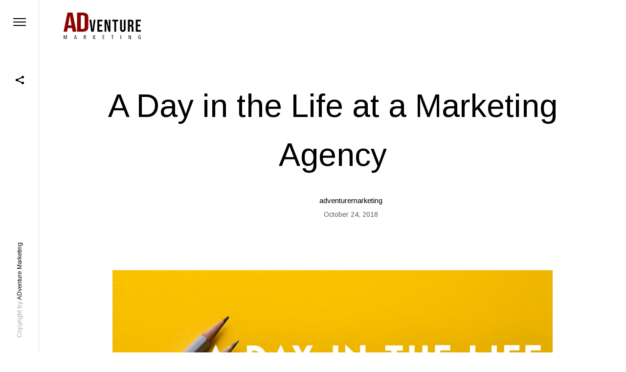

--- FILE ---
content_type: text/html; charset=UTF-8
request_url: https://adventuremarketing.co/a-day-in-the-life-at-a-marketing-agency/
body_size: 23823
content:
<!doctype html>
<html lang="en-US">
<head>

<!-- DEFAULT META TAGS -->
<meta charset="UTF-8">
<meta name="viewport" content="width=device-width, initial-scale=1.0, maximum-scale=1.0, user-scalable=0" />
<meta http-equiv="Content-Type" content="text/html; charset=UTF-8" />

<meta property="og:title" content="A Day in the Life at a Marketing Agency - ADventure Marketing" />
<meta property="og:type" content="website" />
<meta property="og:url" content="https://adventuremarketing.co/a-day-in-the-life-at-a-marketing-agency/" />
<meta property="og:image" content="https://adventuremarketing.co/wp-content/uploads/2018/10/dayinthelife-1280x720.jpg" />
<meta property="og:image:width" content="1280" />
<meta property="og:image:height" content="720" />
<meta property="og:description" content="A Day in the Life at a Marketing Agency Working at a Tampa Marketing Agency has provided the ADventure team with experiences like no other. We have been able to ..." />

<meta name='robots' content='index, follow, max-image-preview:large, max-snippet:-1, max-video-preview:-1' />

	<!-- This site is optimized with the Yoast SEO plugin v26.5 - https://yoast.com/wordpress/plugins/seo/ -->
	<title>A Day In The Life At A Marketing Agency | ADventure Marketing Agency</title>
	<meta name="description" content="Working at a digital marketing agency in Tampa, FL has provided the ADventure team with experiences and opportunities like no other. Read to find out how!" />
	<link rel="canonical" href="https://adventuremarketing.co/a-day-in-the-life-at-a-marketing-agency/" />
	<meta name="author" content="adventuremarketing" />
	<meta name="twitter:label1" content="Written by" />
	<meta name="twitter:data1" content="adventuremarketing" />
	<meta name="twitter:label2" content="Est. reading time" />
	<meta name="twitter:data2" content="4 minutes" />
	<script type="application/ld+json" class="yoast-schema-graph">{"@context":"https://schema.org","@graph":[{"@type":"WebPage","@id":"https://adventuremarketing.co/a-day-in-the-life-at-a-marketing-agency/","url":"https://adventuremarketing.co/a-day-in-the-life-at-a-marketing-agency/","name":"A Day In The Life At A Marketing Agency | ADventure Marketing Agency","isPartOf":{"@id":"https://adventuremarketing.co/#website"},"primaryImageOfPage":{"@id":"https://adventuremarketing.co/a-day-in-the-life-at-a-marketing-agency/#primaryimage"},"image":{"@id":"https://adventuremarketing.co/a-day-in-the-life-at-a-marketing-agency/#primaryimage"},"thumbnailUrl":"https://adventuremarketing.co/wp-content/uploads/2018/10/dayinthelife.jpg","datePublished":"2018-10-24T01:36:58+00:00","dateModified":"2019-10-02T14:25:31+00:00","author":{"@id":"https://adventuremarketing.co/#/schema/person/04def15a036ece6477e7a7b61a2f7f9e"},"description":"Working at a digital marketing agency in Tampa, FL has provided the ADventure team with experiences and opportunities like no other. Read to find out how!","breadcrumb":{"@id":"https://adventuremarketing.co/a-day-in-the-life-at-a-marketing-agency/#breadcrumb"},"inLanguage":"en-US","potentialAction":[{"@type":"ReadAction","target":["https://adventuremarketing.co/a-day-in-the-life-at-a-marketing-agency/"]}]},{"@type":"ImageObject","inLanguage":"en-US","@id":"https://adventuremarketing.co/a-day-in-the-life-at-a-marketing-agency/#primaryimage","url":"https://adventuremarketing.co/wp-content/uploads/2018/10/dayinthelife.jpg","contentUrl":"https://adventuremarketing.co/wp-content/uploads/2018/10/dayinthelife.jpg","width":1920,"height":1080},{"@type":"BreadcrumbList","@id":"https://adventuremarketing.co/a-day-in-the-life-at-a-marketing-agency/#breadcrumb","itemListElement":[{"@type":"ListItem","position":1,"name":"Home","item":"https://adventuremarketing.co/"},{"@type":"ListItem","position":2,"name":"Blogs","item":"https://adventuremarketing.co/blogs/"},{"@type":"ListItem","position":3,"name":"A Day in the Life at a Marketing Agency"}]},{"@type":"WebSite","@id":"https://adventuremarketing.co/#website","url":"https://adventuremarketing.co/","name":"ADventure Marketing","description":"Tampa&#039;s Digital Marketing Agency","potentialAction":[{"@type":"SearchAction","target":{"@type":"EntryPoint","urlTemplate":"https://adventuremarketing.co/?s={search_term_string}"},"query-input":{"@type":"PropertyValueSpecification","valueRequired":true,"valueName":"search_term_string"}}],"inLanguage":"en-US"},{"@type":"Person","@id":"https://adventuremarketing.co/#/schema/person/04def15a036ece6477e7a7b61a2f7f9e","name":"adventuremarketing","url":"https://adventuremarketing.co/author/adventuremarketing/"}]}</script>
	<!-- / Yoast SEO plugin. -->


<!-- Hubbub v.1.36.3 https://morehubbub.com/ -->
<meta property="og:locale" content="en_US" />
<meta property="og:type" content="article" />
<meta property="og:title" content="A Day In The Life At A Marketing Agency | ADventure Marketing Agency" />
<meta property="og:description" content="Working at a digital marketing agency in Tampa, FL has provided the ADventure team with experiences and opportunities like no other. Read to find out how!" />
<meta property="og:url" content="https://adventuremarketing.co/a-day-in-the-life-at-a-marketing-agency/" />
<meta property="og:site_name" content="ADventure Marketing" />
<meta property="og:updated_time" content="2019-10-02T14:25:31+00:00" />
<meta property="article:published_time" content="2018-10-24T01:36:58+00:00" />
<meta property="article:modified_time" content="2019-10-02T14:25:31+00:00" />
<meta name="twitter:card" content="summary_large_image" />
<meta name="twitter:title" content="A Day In The Life At A Marketing Agency | ADventure Marketing Agency" />
<meta name="twitter:description" content="Working at a digital marketing agency in Tampa, FL has provided the ADventure team with experiences and opportunities like no other. Read to find out how!" />
<meta class="flipboard-article" content="Working at a digital marketing agency in Tampa, FL has provided the ADventure team with experiences and opportunities like no other. Read to find out how!" />
<meta property="og:image" content="https://adventuremarketing.co/wp-content/uploads/2018/10/dayinthelife.jpg" />
<meta name="twitter:image" content="https://adventuremarketing.co/wp-content/uploads/2018/10/dayinthelife.jpg" />
<meta property="og:image:width" content="1920" />
<meta property="og:image:height" content="1080" />
<!-- Hubbub v.1.36.3 https://morehubbub.com/ -->
<link rel='dns-prefetch' href='//app.clickfunnels.com' />
<link rel='dns-prefetch' href='//stats.wp.com' />
<link rel='dns-prefetch' href='//fonts.googleapis.com' />
<link rel="alternate" type="application/rss+xml" title="ADventure Marketing &raquo; Feed" href="https://adventuremarketing.co/feed/" />
<link rel="alternate" type="application/rss+xml" title="ADventure Marketing &raquo; Comments Feed" href="https://adventuremarketing.co/comments/feed/" />
<link rel="alternate" type="application/rss+xml" title="ADventure Marketing &raquo; A Day in the Life at a Marketing Agency Comments Feed" href="https://adventuremarketing.co/a-day-in-the-life-at-a-marketing-agency/feed/" />
<link rel="alternate" title="oEmbed (JSON)" type="application/json+oembed" href="https://adventuremarketing.co/wp-json/oembed/1.0/embed?url=https%3A%2F%2Fadventuremarketing.co%2Fa-day-in-the-life-at-a-marketing-agency%2F" />
<link rel="alternate" title="oEmbed (XML)" type="text/xml+oembed" href="https://adventuremarketing.co/wp-json/oembed/1.0/embed?url=https%3A%2F%2Fadventuremarketing.co%2Fa-day-in-the-life-at-a-marketing-agency%2F&#038;format=xml" />
<style id='wp-img-auto-sizes-contain-inline-css' type='text/css'>
img:is([sizes=auto i],[sizes^="auto," i]){contain-intrinsic-size:3000px 1500px}
/*# sourceURL=wp-img-auto-sizes-contain-inline-css */
</style>
<link rel='stylesheet' id='parent-style-css' href='https://adventuremarketing.co/wp-content/themes/noha/style.css?ver=6.9' type='text/css' media='all' />
<link rel='stylesheet' id='sbi_styles-css' href='https://adventuremarketing.co/wp-content/plugins/instagram-feed/css/sbi-styles.min.css?ver=6.10.0' type='text/css' media='all' />
<style id='wp-emoji-styles-inline-css' type='text/css'>

	img.wp-smiley, img.emoji {
		display: inline !important;
		border: none !important;
		box-shadow: none !important;
		height: 1em !important;
		width: 1em !important;
		margin: 0 0.07em !important;
		vertical-align: -0.1em !important;
		background: none !important;
		padding: 0 !important;
	}
/*# sourceURL=wp-emoji-styles-inline-css */
</style>
<style id='wp-block-library-inline-css' type='text/css'>
:root{--wp-block-synced-color:#7a00df;--wp-block-synced-color--rgb:122,0,223;--wp-bound-block-color:var(--wp-block-synced-color);--wp-editor-canvas-background:#ddd;--wp-admin-theme-color:#007cba;--wp-admin-theme-color--rgb:0,124,186;--wp-admin-theme-color-darker-10:#006ba1;--wp-admin-theme-color-darker-10--rgb:0,107,160.5;--wp-admin-theme-color-darker-20:#005a87;--wp-admin-theme-color-darker-20--rgb:0,90,135;--wp-admin-border-width-focus:2px}@media (min-resolution:192dpi){:root{--wp-admin-border-width-focus:1.5px}}.wp-element-button{cursor:pointer}:root .has-very-light-gray-background-color{background-color:#eee}:root .has-very-dark-gray-background-color{background-color:#313131}:root .has-very-light-gray-color{color:#eee}:root .has-very-dark-gray-color{color:#313131}:root .has-vivid-green-cyan-to-vivid-cyan-blue-gradient-background{background:linear-gradient(135deg,#00d084,#0693e3)}:root .has-purple-crush-gradient-background{background:linear-gradient(135deg,#34e2e4,#4721fb 50%,#ab1dfe)}:root .has-hazy-dawn-gradient-background{background:linear-gradient(135deg,#faaca8,#dad0ec)}:root .has-subdued-olive-gradient-background{background:linear-gradient(135deg,#fafae1,#67a671)}:root .has-atomic-cream-gradient-background{background:linear-gradient(135deg,#fdd79a,#004a59)}:root .has-nightshade-gradient-background{background:linear-gradient(135deg,#330968,#31cdcf)}:root .has-midnight-gradient-background{background:linear-gradient(135deg,#020381,#2874fc)}:root{--wp--preset--font-size--normal:16px;--wp--preset--font-size--huge:42px}.has-regular-font-size{font-size:1em}.has-larger-font-size{font-size:2.625em}.has-normal-font-size{font-size:var(--wp--preset--font-size--normal)}.has-huge-font-size{font-size:var(--wp--preset--font-size--huge)}.has-text-align-center{text-align:center}.has-text-align-left{text-align:left}.has-text-align-right{text-align:right}.has-fit-text{white-space:nowrap!important}#end-resizable-editor-section{display:none}.aligncenter{clear:both}.items-justified-left{justify-content:flex-start}.items-justified-center{justify-content:center}.items-justified-right{justify-content:flex-end}.items-justified-space-between{justify-content:space-between}.screen-reader-text{border:0;clip-path:inset(50%);height:1px;margin:-1px;overflow:hidden;padding:0;position:absolute;width:1px;word-wrap:normal!important}.screen-reader-text:focus{background-color:#ddd;clip-path:none;color:#444;display:block;font-size:1em;height:auto;left:5px;line-height:normal;padding:15px 23px 14px;text-decoration:none;top:5px;width:auto;z-index:100000}html :where(.has-border-color){border-style:solid}html :where([style*=border-top-color]){border-top-style:solid}html :where([style*=border-right-color]){border-right-style:solid}html :where([style*=border-bottom-color]){border-bottom-style:solid}html :where([style*=border-left-color]){border-left-style:solid}html :where([style*=border-width]){border-style:solid}html :where([style*=border-top-width]){border-top-style:solid}html :where([style*=border-right-width]){border-right-style:solid}html :where([style*=border-bottom-width]){border-bottom-style:solid}html :where([style*=border-left-width]){border-left-style:solid}html :where(img[class*=wp-image-]){height:auto;max-width:100%}:where(figure){margin:0 0 1em}html :where(.is-position-sticky){--wp-admin--admin-bar--position-offset:var(--wp-admin--admin-bar--height,0px)}@media screen and (max-width:600px){html :where(.is-position-sticky){--wp-admin--admin-bar--position-offset:0px}}

/*# sourceURL=wp-block-library-inline-css */
</style><style id='global-styles-inline-css' type='text/css'>
:root{--wp--preset--aspect-ratio--square: 1;--wp--preset--aspect-ratio--4-3: 4/3;--wp--preset--aspect-ratio--3-4: 3/4;--wp--preset--aspect-ratio--3-2: 3/2;--wp--preset--aspect-ratio--2-3: 2/3;--wp--preset--aspect-ratio--16-9: 16/9;--wp--preset--aspect-ratio--9-16: 9/16;--wp--preset--color--black: #000000;--wp--preset--color--cyan-bluish-gray: #abb8c3;--wp--preset--color--white: #ffffff;--wp--preset--color--pale-pink: #f78da7;--wp--preset--color--vivid-red: #cf2e2e;--wp--preset--color--luminous-vivid-orange: #ff6900;--wp--preset--color--luminous-vivid-amber: #fcb900;--wp--preset--color--light-green-cyan: #7bdcb5;--wp--preset--color--vivid-green-cyan: #00d084;--wp--preset--color--pale-cyan-blue: #8ed1fc;--wp--preset--color--vivid-cyan-blue: #0693e3;--wp--preset--color--vivid-purple: #9b51e0;--wp--preset--gradient--vivid-cyan-blue-to-vivid-purple: linear-gradient(135deg,rgb(6,147,227) 0%,rgb(155,81,224) 100%);--wp--preset--gradient--light-green-cyan-to-vivid-green-cyan: linear-gradient(135deg,rgb(122,220,180) 0%,rgb(0,208,130) 100%);--wp--preset--gradient--luminous-vivid-amber-to-luminous-vivid-orange: linear-gradient(135deg,rgb(252,185,0) 0%,rgb(255,105,0) 100%);--wp--preset--gradient--luminous-vivid-orange-to-vivid-red: linear-gradient(135deg,rgb(255,105,0) 0%,rgb(207,46,46) 100%);--wp--preset--gradient--very-light-gray-to-cyan-bluish-gray: linear-gradient(135deg,rgb(238,238,238) 0%,rgb(169,184,195) 100%);--wp--preset--gradient--cool-to-warm-spectrum: linear-gradient(135deg,rgb(74,234,220) 0%,rgb(151,120,209) 20%,rgb(207,42,186) 40%,rgb(238,44,130) 60%,rgb(251,105,98) 80%,rgb(254,248,76) 100%);--wp--preset--gradient--blush-light-purple: linear-gradient(135deg,rgb(255,206,236) 0%,rgb(152,150,240) 100%);--wp--preset--gradient--blush-bordeaux: linear-gradient(135deg,rgb(254,205,165) 0%,rgb(254,45,45) 50%,rgb(107,0,62) 100%);--wp--preset--gradient--luminous-dusk: linear-gradient(135deg,rgb(255,203,112) 0%,rgb(199,81,192) 50%,rgb(65,88,208) 100%);--wp--preset--gradient--pale-ocean: linear-gradient(135deg,rgb(255,245,203) 0%,rgb(182,227,212) 50%,rgb(51,167,181) 100%);--wp--preset--gradient--electric-grass: linear-gradient(135deg,rgb(202,248,128) 0%,rgb(113,206,126) 100%);--wp--preset--gradient--midnight: linear-gradient(135deg,rgb(2,3,129) 0%,rgb(40,116,252) 100%);--wp--preset--font-size--small: 13px;--wp--preset--font-size--medium: 20px;--wp--preset--font-size--large: 36px;--wp--preset--font-size--x-large: 42px;--wp--preset--spacing--20: 0.44rem;--wp--preset--spacing--30: 0.67rem;--wp--preset--spacing--40: 1rem;--wp--preset--spacing--50: 1.5rem;--wp--preset--spacing--60: 2.25rem;--wp--preset--spacing--70: 3.38rem;--wp--preset--spacing--80: 5.06rem;--wp--preset--shadow--natural: 6px 6px 9px rgba(0, 0, 0, 0.2);--wp--preset--shadow--deep: 12px 12px 50px rgba(0, 0, 0, 0.4);--wp--preset--shadow--sharp: 6px 6px 0px rgba(0, 0, 0, 0.2);--wp--preset--shadow--outlined: 6px 6px 0px -3px rgb(255, 255, 255), 6px 6px rgb(0, 0, 0);--wp--preset--shadow--crisp: 6px 6px 0px rgb(0, 0, 0);}:where(.is-layout-flex){gap: 0.5em;}:where(.is-layout-grid){gap: 0.5em;}body .is-layout-flex{display: flex;}.is-layout-flex{flex-wrap: wrap;align-items: center;}.is-layout-flex > :is(*, div){margin: 0;}body .is-layout-grid{display: grid;}.is-layout-grid > :is(*, div){margin: 0;}:where(.wp-block-columns.is-layout-flex){gap: 2em;}:where(.wp-block-columns.is-layout-grid){gap: 2em;}:where(.wp-block-post-template.is-layout-flex){gap: 1.25em;}:where(.wp-block-post-template.is-layout-grid){gap: 1.25em;}.has-black-color{color: var(--wp--preset--color--black) !important;}.has-cyan-bluish-gray-color{color: var(--wp--preset--color--cyan-bluish-gray) !important;}.has-white-color{color: var(--wp--preset--color--white) !important;}.has-pale-pink-color{color: var(--wp--preset--color--pale-pink) !important;}.has-vivid-red-color{color: var(--wp--preset--color--vivid-red) !important;}.has-luminous-vivid-orange-color{color: var(--wp--preset--color--luminous-vivid-orange) !important;}.has-luminous-vivid-amber-color{color: var(--wp--preset--color--luminous-vivid-amber) !important;}.has-light-green-cyan-color{color: var(--wp--preset--color--light-green-cyan) !important;}.has-vivid-green-cyan-color{color: var(--wp--preset--color--vivid-green-cyan) !important;}.has-pale-cyan-blue-color{color: var(--wp--preset--color--pale-cyan-blue) !important;}.has-vivid-cyan-blue-color{color: var(--wp--preset--color--vivid-cyan-blue) !important;}.has-vivid-purple-color{color: var(--wp--preset--color--vivid-purple) !important;}.has-black-background-color{background-color: var(--wp--preset--color--black) !important;}.has-cyan-bluish-gray-background-color{background-color: var(--wp--preset--color--cyan-bluish-gray) !important;}.has-white-background-color{background-color: var(--wp--preset--color--white) !important;}.has-pale-pink-background-color{background-color: var(--wp--preset--color--pale-pink) !important;}.has-vivid-red-background-color{background-color: var(--wp--preset--color--vivid-red) !important;}.has-luminous-vivid-orange-background-color{background-color: var(--wp--preset--color--luminous-vivid-orange) !important;}.has-luminous-vivid-amber-background-color{background-color: var(--wp--preset--color--luminous-vivid-amber) !important;}.has-light-green-cyan-background-color{background-color: var(--wp--preset--color--light-green-cyan) !important;}.has-vivid-green-cyan-background-color{background-color: var(--wp--preset--color--vivid-green-cyan) !important;}.has-pale-cyan-blue-background-color{background-color: var(--wp--preset--color--pale-cyan-blue) !important;}.has-vivid-cyan-blue-background-color{background-color: var(--wp--preset--color--vivid-cyan-blue) !important;}.has-vivid-purple-background-color{background-color: var(--wp--preset--color--vivid-purple) !important;}.has-black-border-color{border-color: var(--wp--preset--color--black) !important;}.has-cyan-bluish-gray-border-color{border-color: var(--wp--preset--color--cyan-bluish-gray) !important;}.has-white-border-color{border-color: var(--wp--preset--color--white) !important;}.has-pale-pink-border-color{border-color: var(--wp--preset--color--pale-pink) !important;}.has-vivid-red-border-color{border-color: var(--wp--preset--color--vivid-red) !important;}.has-luminous-vivid-orange-border-color{border-color: var(--wp--preset--color--luminous-vivid-orange) !important;}.has-luminous-vivid-amber-border-color{border-color: var(--wp--preset--color--luminous-vivid-amber) !important;}.has-light-green-cyan-border-color{border-color: var(--wp--preset--color--light-green-cyan) !important;}.has-vivid-green-cyan-border-color{border-color: var(--wp--preset--color--vivid-green-cyan) !important;}.has-pale-cyan-blue-border-color{border-color: var(--wp--preset--color--pale-cyan-blue) !important;}.has-vivid-cyan-blue-border-color{border-color: var(--wp--preset--color--vivid-cyan-blue) !important;}.has-vivid-purple-border-color{border-color: var(--wp--preset--color--vivid-purple) !important;}.has-vivid-cyan-blue-to-vivid-purple-gradient-background{background: var(--wp--preset--gradient--vivid-cyan-blue-to-vivid-purple) !important;}.has-light-green-cyan-to-vivid-green-cyan-gradient-background{background: var(--wp--preset--gradient--light-green-cyan-to-vivid-green-cyan) !important;}.has-luminous-vivid-amber-to-luminous-vivid-orange-gradient-background{background: var(--wp--preset--gradient--luminous-vivid-amber-to-luminous-vivid-orange) !important;}.has-luminous-vivid-orange-to-vivid-red-gradient-background{background: var(--wp--preset--gradient--luminous-vivid-orange-to-vivid-red) !important;}.has-very-light-gray-to-cyan-bluish-gray-gradient-background{background: var(--wp--preset--gradient--very-light-gray-to-cyan-bluish-gray) !important;}.has-cool-to-warm-spectrum-gradient-background{background: var(--wp--preset--gradient--cool-to-warm-spectrum) !important;}.has-blush-light-purple-gradient-background{background: var(--wp--preset--gradient--blush-light-purple) !important;}.has-blush-bordeaux-gradient-background{background: var(--wp--preset--gradient--blush-bordeaux) !important;}.has-luminous-dusk-gradient-background{background: var(--wp--preset--gradient--luminous-dusk) !important;}.has-pale-ocean-gradient-background{background: var(--wp--preset--gradient--pale-ocean) !important;}.has-electric-grass-gradient-background{background: var(--wp--preset--gradient--electric-grass) !important;}.has-midnight-gradient-background{background: var(--wp--preset--gradient--midnight) !important;}.has-small-font-size{font-size: var(--wp--preset--font-size--small) !important;}.has-medium-font-size{font-size: var(--wp--preset--font-size--medium) !important;}.has-large-font-size{font-size: var(--wp--preset--font-size--large) !important;}.has-x-large-font-size{font-size: var(--wp--preset--font-size--x-large) !important;}
/*# sourceURL=global-styles-inline-css */
</style>

<style id='classic-theme-styles-inline-css' type='text/css'>
/*! This file is auto-generated */
.wp-block-button__link{color:#fff;background-color:#32373c;border-radius:9999px;box-shadow:none;text-decoration:none;padding:calc(.667em + 2px) calc(1.333em + 2px);font-size:1.125em}.wp-block-file__button{background:#32373c;color:#fff;text-decoration:none}
/*# sourceURL=/wp-includes/css/classic-themes.min.css */
</style>
<link rel='stylesheet' id='wp-components-css' href='https://adventuremarketing.co/wp-includes/css/dist/components/style.min.css?ver=6.9' type='text/css' media='all' />
<link rel='stylesheet' id='wp-preferences-css' href='https://adventuremarketing.co/wp-includes/css/dist/preferences/style.min.css?ver=6.9' type='text/css' media='all' />
<link rel='stylesheet' id='wp-block-editor-css' href='https://adventuremarketing.co/wp-includes/css/dist/block-editor/style.min.css?ver=6.9' type='text/css' media='all' />
<link rel='stylesheet' id='popup-maker-block-library-style-css' href='https://adventuremarketing.co/wp-content/plugins/popup-maker/dist/packages/block-library-style.css?ver=dbea705cfafe089d65f1' type='text/css' media='all' />
<link rel='stylesheet' id='contact-form-7-css' href='https://adventuremarketing.co/wp-content/plugins/contact-form-7/includes/css/styles.css?ver=6.1.4' type='text/css' media='all' />
<style id='contact-form-7-inline-css' type='text/css'>
.wpcf7 .wpcf7-recaptcha iframe {margin-bottom: 0;}.wpcf7 .wpcf7-recaptcha[data-align="center"] > div {margin: 0 auto;}.wpcf7 .wpcf7-recaptcha[data-align="right"] > div {margin: 0 0 0 auto;}
/*# sourceURL=contact-form-7-inline-css */
</style>
<link rel='stylesheet' id='rs-plugin-settings-css' href='https://adventuremarketing.co/wp-content/plugins/revslider/public/assets/css/settings.css?ver=5.4.8.1' type='text/css' media='all' />
<style id='rs-plugin-settings-inline-css' type='text/css'>
#rs-demo-id {}
/*# sourceURL=rs-plugin-settings-inline-css */
</style>
<link rel='stylesheet' id='SFSImainCss-css' href='https://adventuremarketing.co/wp-content/plugins/ultimate-social-media-icons/css/sfsi-style.css?ver=2.9.6' type='text/css' media='all' />
<link rel='stylesheet' id='ppress-frontend-css' href='https://adventuremarketing.co/wp-content/plugins/wp-user-avatar/assets/css/frontend.min.css?ver=4.16.8' type='text/css' media='all' />
<link rel='stylesheet' id='ppress-flatpickr-css' href='https://adventuremarketing.co/wp-content/plugins/wp-user-avatar/assets/flatpickr/flatpickr.min.css?ver=4.16.8' type='text/css' media='all' />
<link rel='stylesheet' id='ppress-select2-css' href='https://adventuremarketing.co/wp-content/plugins/wp-user-avatar/assets/select2/select2.min.css?ver=6.9' type='text/css' media='all' />
<link rel='stylesheet' id='noha-default-style-css' href='https://adventuremarketing.co/wp-content/themes/noha/files/css/style.css?ver=1.3.3' type='text/css' media='all' />
<link rel='stylesheet' id='lightcase-css' href='https://adventuremarketing.co/wp-content/themes/noha/files/css/lightcase.css?ver=1.0' type='text/css' media='all' />
<link rel='stylesheet' id='owlcarousel-css' href='https://adventuremarketing.co/wp-content/themes/noha/files/css/owl.carousel.css?ver=1.0' type='text/css' media='all' />
<link rel='stylesheet' id='fontawesome-css' href='https://adventuremarketing.co/wp-content/themes/noha/files/css/font-awesome.min.css?ver=3.2.1' type='text/css' media='all' />
<link rel='stylesheet' id='ionicons-css' href='https://adventuremarketing.co/wp-content/themes/noha/files/css/ionicons.css?ver=3.2.1' type='text/css' media='all' />
<link rel='stylesheet' id='isotope-css' href='https://adventuremarketing.co/wp-content/themes/noha/files/css/isotope.css?ver=2.2' type='text/css' media='all' />
<link rel='stylesheet' id='noha-wp-style-css' href='https://adventuremarketing.co/wp-content/themes/noha-child/style.css?ver=1.3.3' type='text/css' media='all' />
<style id='noha-wp-style-inline-css' type='text/css'>

			header #logo .text-logo { line-height: 66px; }
			header #logo img { height: 66px; }
			#menu-inner { height: calc(100% - 66px - 100px); margin-top: calc(40px + 10px + 66px); }
			.spacer-big.hero-spacer { height: calc(40px + 10px + 66px); }
			#hero:not(.hero-big):not(.hero-full) #page-title { padding-top: calc(100px + 66px); }
			#hero:not(.hero-big):not(.hero-full):not(.no-bg) #page-title:not(.title-bottom) { padding-bottom: calc(100px + 66px); }
			#header-actions-overlay .action-overlay.filter-overlay,
			#header-actions-overlay .action-overlay.search-overlay,
			#header-actions-overlay .action-overlay.category-overlay,
			#header-actions-overlay .action-overlay.cart-overlay { max-height: calc(100% - 66px - 100px); }
			.menu-cart-content .cart-list { max-height: calc(100vh - 66px - 100px - 250px); }
			body {font-family: "Arimo";font-weight: 400;font-size: 15px;line-height: 28px;}body strong,body b, .menu-language a  { font-weight: 400; }.post-cat, .post-date { font-family: "Arimo";  }.post-cat, #page-title .post-meta .meta-author { font-weight: 400;  }.post-date, .post-cat, #hero #scrolldown span.text, .pagination li a, #header-widget.headerbutton a, .header-cart .cart-open, span.onsale { font-size: 13px;  }.widget_archive ul li a { font-size: 15px;  }h1, .h1 {font-family: "Poppins";font-weight: 300;font-size: 66px;line-height: 100px;text-transform: none;}h1 strong,h1 b, .menu-language a  { font-weight: 300; }h2, .h2 {font-family: "Poppins";font-weight: 300;font-size: 40px;line-height: 66px;text-transform: none;}h2 strong,h2 b, .menu-language a  { font-weight: 300; }h3, .h3 {font-family: "Poppins";font-weight: 300;font-size: 32px;line-height: 52px;text-transform: none;}h3 strong,h3 b, .menu-language a  { font-weight: 300; }h4, .h4 {font-family: "Poppins";font-weight: 300;font-size: 24px;line-height: 42px;text-transform: none;}h4 strong,h4 b, .menu-language a  { font-weight: 300; }blockquote { font-family: Poppins;font-weight: 300;font-size: 24px;line-height: 42px;text-transform: none;}h5, .h5 {font-family: "Poppins";font-weight: 300;font-size: 18px;line-height: 31px;text-transform: none;}h5 strong,h5 b, .menu-language a  { font-weight: 300; }.pagination li a[data-title]::before {font-size: 18px; line-height: 31px;}h6, .h6 {font-family: "Poppins";font-weight: 300;font-size: 14px;line-height: 22px;text-transform: none;}h6 strong,h6 b, .menu-language a  { font-weight: 300; }@media only screen and (max-width: 1024px) { body { font-size: 15px !important;line-height: 28px !important;}h1, .h1 { font-size: 58px !important;line-height: 92px !important;}h2, .h2 { font-size: 34px !important;line-height: 54px !important;}h3, .h3 { font-size: 26px !important;line-height: 40px !important;}h4, .h4 { font-size: 20px !important;line-height: 32px !important;}h5, .h5 { font-size: 16px !important;line-height: 26px !important;}h6, .h6 { font-size: 14px !important;line-height: 22px !important;} }@media only screen and (max-width: 768px) { body { font-size: 14px !important;line-height: 26px !important;}h1, .h1 { font-size: 48px !important;line-height: 70px !important;}h2, .h2 { font-size: 34px !important;line-height: 54px !important;}h3, .h3 { font-size: 24px !important;line-height: 36px !important;}h4, .h4 { font-size: 19px !important;line-height: 28px !important;}h5, .h5 { font-size: 16px !important;line-height: 26px !important;}h6, .h6 { font-size: 13px !important;line-height: 21px !important;} }@media only screen and (max-width: 480px) { body { font-size: 14px !important;line-height: 26px !important;}h1, .h1 { font-size: 40px !important;line-height: 58px !important;}h2, .h2 { font-size: 32px !important;line-height: 48px !important;}h3, .h3 { font-size: 24px !important;line-height: 36px !important;}h4, .h4 { font-size: 19px !important;line-height: 28px !important;}h5, .h5 { font-size: 16px !important;line-height: 26px !important;}h6, .h6 { font-size: 13px !important;line-height: 21px !important;} }.title-alt, #reply-title {font-family: Arimo;font-weight: 400;text-transform: none;}.title-alt b, .title-alt strong, strong .title-alt,  #reply-title b, #reply-title strong { font-weight: 400; }blockquote cite, .team-role {font-family: Arimo;font-weight: 400;}nav#main-nav > ul > li > a, #header-actions-overlay .action-overlay .category-list li a {font-family: Arimo;font-weight: 400;font-size: 24px;line-height: 31px;text-transform: none;}
				@media only screen and (max-width: 1024px) {
				nav#main-nav ul:not(.sub-menu) > li > a, #header-actions-overlay .action-overlay .category-list li a { 
					font-size: 24px !important;
					line-height: 31px !important;
				}}
				@media only screen and (max-width: 768px) {
				nav#main-nav ul:not(.sub-menu) > li > a, #header-actions-overlay .action-overlay .category-list li a {
					font-size: 24px !important;
					line-height: 31px !important;
				}}
				@media only screen and (max-width: 480px) {
				nav#main-nav > ul:not(.sub-menu) > li > a, #header-actions-overlay .action-overlay .category-list li a {
					font-size: 24px !important;
					line-height: 31px !important;
				}}nav#main-nav ul.sub-menu > li > a {font-family: Arimo;font-weight: 400;font-size: 18px;line-height: 23px;}.portfolio-container .portfolio-name {font-family: Poppins;font-weight: 300;text-transform: uppercase;}.portfolio-category {font-family: Arimo;font-weight: 400;font-size: 15px; line-height: 18px;letter-spacing: 0em;text-transform: uppercase;}.post-name, .pagination li a[data-title]::before {font-family: Arimo;font-weight: 400;text-transform: none;}.sr-button, input[type=submit], input[type=button], .button, button {font-family: Arimo;font-weight: 400;text-transform: none;}.sr-button strong, .sr-button b { font-weight: 400; }.pagination li a, #page-pagination .pagination li.page span, #page-pagination .pagination li.page a {font-family: Arimo;font-weight: 400;}.widget-title, .woocommerce .product table.variations label, .price, .amount, #reply-title, .tabs ul.tab-nav li .tab-name, table th, .woocommerce .woocommerce-info, .woocommerce .woocommerce-message, .woocommerce .woocommerce-error, .woocommerce .woocommerce-notice, .woocommerce-MyAccount-navigation ul li a {font-family: Poppins;font-weight: 400;font-size: 13px;text-transform: none;}.widget-title, #reply-title, .tabs ul.tab-nav li .tab-name{font-size: 13px !important;}label, form label {font-family: Arimo;font-weight: 400;font-size: 15px;text-transform: none;}input[type=text], input[type=password], input[type=email], input[type=number], input[type=tel], textarea, select, .select2-container .select2-selection--single .select2-selection__rendered {font-family: Arimo;font-weight: 400;font-size: 14px;text-transform: none;}nav#main-nav.underline ul > li > a::after { background: #000000 !important; }.sr-button.custom-1 { background: #2ec7c2 !important; color: #ffffff !important; }.sr-button.custom-1:hover { background: #1bb5aa !important; color: #ffffff !important; }.sr-button.custom-2 { background: #457af1 !important; color: #ffffff !important; }.sr-button.custom-2:hover { background: #3964c7 !important; color: #ffffff !important; }
/*# sourceURL=noha-wp-style-inline-css */
</style>
<link rel='stylesheet' id='noha-mqueries-style-css' href='https://adventuremarketing.co/wp-content/themes/noha/files/css/mqueries.css?ver=1.3.3' type='text/css' media='all' />
<link crossorigin="anonymous" rel='stylesheet' id='noha-fonts-css' href='https://fonts.googleapis.com/css?family=Arimo%3A400%7CPoppins%3A300%2C400&#038;subset=latin%2Clatin-ext&#038;ver=1.0.0' type='text/css' media='all' />
<link rel='stylesheet' id='dpsp-frontend-style-pro-css' href='https://adventuremarketing.co/wp-content/plugins/social-pug/assets/dist/style-frontend-pro.css?ver=1.36.3' type='text/css' media='all' />
<style id='dpsp-frontend-style-pro-inline-css' type='text/css'>

				@media screen and ( max-width : 720px ) {
					.dpsp-content-wrapper.dpsp-hide-on-mobile,
					.dpsp-share-text.dpsp-hide-on-mobile {
						display: none;
					}
					.dpsp-has-spacing .dpsp-networks-btns-wrapper li {
						margin:0 2% 10px 0;
					}
					.dpsp-network-btn.dpsp-has-label:not(.dpsp-has-count) {
						max-height: 40px;
						padding: 0;
						justify-content: center;
					}
					.dpsp-content-wrapper.dpsp-size-small .dpsp-network-btn.dpsp-has-label:not(.dpsp-has-count){
						max-height: 32px;
					}
					.dpsp-content-wrapper.dpsp-size-large .dpsp-network-btn.dpsp-has-label:not(.dpsp-has-count){
						max-height: 46px;
					}
				}
			
/*# sourceURL=dpsp-frontend-style-pro-inline-css */
</style>
<link rel='stylesheet' id='popup-maker-site-css' href='//adventuremarketing.co/wp-content/uploads/pum/pum-site-styles.css?generated=1750717703&#038;ver=1.21.5' type='text/css' media='all' />
<script type="text/javascript" src="https://adventuremarketing.co/wp-includes/js/jquery/jquery.min.js?ver=3.7.1" id="jquery-core-js"></script>
<script type="text/javascript" src="https://adventuremarketing.co/wp-includes/js/jquery/jquery-migrate.min.js?ver=3.4.1" id="jquery-migrate-js"></script>
<script type="text/javascript" src="https://adventuremarketing.co/wp-content/plugins/revslider/public/assets/js/jquery.themepunch.tools.min.js?ver=5.4.8.1" id="tp-tools-js"></script>
<script type="text/javascript" src="https://adventuremarketing.co/wp-content/plugins/revslider/public/assets/js/jquery.themepunch.revolution.min.js?ver=5.4.8.1" id="revmin-js"></script>
<script type="text/javascript" src="https://adventuremarketing.co/wp-content/plugins/wp-user-avatar/assets/flatpickr/flatpickr.min.js?ver=4.16.8" id="ppress-flatpickr-js"></script>
<script type="text/javascript" src="https://adventuremarketing.co/wp-content/plugins/wp-user-avatar/assets/select2/select2.min.js?ver=4.16.8" id="ppress-select2-js"></script>
<link rel="https://api.w.org/" href="https://adventuremarketing.co/wp-json/" /><link rel="alternate" title="JSON" type="application/json" href="https://adventuremarketing.co/wp-json/wp/v2/posts/382" /><link rel="EditURI" type="application/rsd+xml" title="RSD" href="https://adventuremarketing.co/xmlrpc.php?rsd" />
<meta name="generator" content="WordPress 6.9" />
<link rel='shortlink' href='https://adventuremarketing.co/?p=382' />
<meta name="p:domain_verify" content="f631c4827f74267a391e49b801d4d829"/>

<!-- Facebook Pixel Code -->
<script>
!function(f,b,e,v,n,t,s)
{if(f.fbq)return;n=f.fbq=function(){n.callMethod?
n.callMethod.apply(n,arguments):n.queue.push(arguments)};
if(!f._fbq)f._fbq=n;n.push=n;n.loaded=!0;n.version='2.0';
n.queue=[];t=b.createElement(e);t.async=!0;
t.src=v;s=b.getElementsByTagName(e)[0];
s.parentNode.insertBefore(t,s)}(window,document,'script',
'https://connect.facebook.net/en_US/fbevents.js');
fbq('init', '655828994928479');
fbq('track', 'PageView');
</script>
<noscript>
<img height="1" width="1"
src="https://www.facebook.com/tr?id=655828994928479&ev=PageView
&noscript=1"/>
</noscript>
<!-- End Facebook Pixel Code --><meta name="follow.[base64]" content="Ky8vAQcWHcAB2dbPYYZu"/>	<style>img#wpstats{display:none}</style>
		<meta name="hubbub-info" description="Hubbub 1.36.3"><link rel="amphtml" href="https://adventuremarketing.co/a-day-in-the-life-at-a-marketing-agency/amp/"><meta name="generator" content="Powered by Slider Revolution 5.4.8.1 - responsive, Mobile-Friendly Slider Plugin for WordPress with comfortable drag and drop interface." />
<link rel="icon" href="https://adventuremarketing.co/wp-content/uploads/2020/10/cropped-Screen-Shot-2020-10-02-at-12.05.08-PM-32x32.png" sizes="32x32" />
<link rel="icon" href="https://adventuremarketing.co/wp-content/uploads/2020/10/cropped-Screen-Shot-2020-10-02-at-12.05.08-PM-192x192.png" sizes="192x192" />
<link rel="apple-touch-icon" href="https://adventuremarketing.co/wp-content/uploads/2020/10/cropped-Screen-Shot-2020-10-02-at-12.05.08-PM-180x180.png" />
<meta name="msapplication-TileImage" content="https://adventuremarketing.co/wp-content/uploads/2020/10/cropped-Screen-Shot-2020-10-02-at-12.05.08-PM-270x270.png" />
<script type="text/javascript">function setREVStartSize(e){									
						try{ e.c=jQuery(e.c);var i=jQuery(window).width(),t=9999,r=0,n=0,l=0,f=0,s=0,h=0;
							if(e.responsiveLevels&&(jQuery.each(e.responsiveLevels,function(e,f){f>i&&(t=r=f,l=e),i>f&&f>r&&(r=f,n=e)}),t>r&&(l=n)),f=e.gridheight[l]||e.gridheight[0]||e.gridheight,s=e.gridwidth[l]||e.gridwidth[0]||e.gridwidth,h=i/s,h=h>1?1:h,f=Math.round(h*f),"fullscreen"==e.sliderLayout){var u=(e.c.width(),jQuery(window).height());if(void 0!=e.fullScreenOffsetContainer){var c=e.fullScreenOffsetContainer.split(",");if (c) jQuery.each(c,function(e,i){u=jQuery(i).length>0?u-jQuery(i).outerHeight(!0):u}),e.fullScreenOffset.split("%").length>1&&void 0!=e.fullScreenOffset&&e.fullScreenOffset.length>0?u-=jQuery(window).height()*parseInt(e.fullScreenOffset,0)/100:void 0!=e.fullScreenOffset&&e.fullScreenOffset.length>0&&(u-=parseInt(e.fullScreenOffset,0))}f=u}else void 0!=e.minHeight&&f<e.minHeight&&(f=e.minHeight);e.c.closest(".rev_slider_wrapper").css({height:f})					
						}catch(d){console.log("Failure at Presize of Slider:"+d)}						
					};</script>
		<style type="text/css" id="wp-custom-css">
			.sec-hide{display:none;}		</style>
		<style id="sccss">.page-id-2323 header #logo {
    left:0 !important;
    right:0 !important;
    text-align:center !important;
}
.giveaway-video-section {
    font-size:27px;
    color:#000;
    line-height:1.7em;
}
.giveaway-video-section video {
    width:100%;
}
.content-boxes img {
    max-height:500px;
    object-fit:cover;
    max-width:80%;
    z-index:2;
    position:relative;
}
.content-boxes .column:first-child, .content-boxes.box2 .last-col {
    position:relative;
}
.content-boxes.box1 .column:first-child:before, .content-boxes.box2 .last-col:before {
    content:'';
    width:80%;
    height:100%;
    position:absolute;
    display:block;
    background:rgba(142,0,1,0.3);
    z-index:1;
    left:18%;
    top:10%;
}
.giveaway-form  {
    box-shadow:9px 0 46px -2px #909090;
    padding:40px;
    background:#8e0000;
    color:#fff;
}
.giveaway-form h3 {
    color:#fff;
}
.giveaway-form a {
    color:#fff;
    border-bottom:1px solid #fff !important;
}
.giveaway-form label {
    font-size:12px !important;
    color:#fff;
}
.giveaway-form div.wpforms-container div.wpforms-uploader {
    color:#909090;
}
.giveaway-form .wpforms-field-description {
    font-size:11px !important;
}
.giveaway-form .wpforms-submit-container{
    text-align:center;
}
.giveaway-form button[type="submit"] {
    background-color:#000 !important;
    color:#fff !important;
    border:0 !important;
    padding:10px 50px !important;
    height:45px !important;
    margin-top:20px !important;
    transition:all .5s ease;
}
.giveaway-form button[type="submit"]:hover {
    background-color:#fff !important;
    color:#8e0000 !important;
}
.giveaway-form textarea {
    max-width:100%;
    height:150px !important;
}
/*** Single Portfolios ***/
.postid-2360 .hero-big:before {
    content:'';
    background:rgba(0,0,0,0.3);
    position:absolute;
    width:100%;
    height:100%;
    display:block;
}
@media (max-width:767px) {
    .content-boxes .aligncenter  {
        margin:0;
    }
    .content-boxes.box1 .column:first-child:before, .content-boxes.box2 .last-col:before {
    content:'';
    width:80%;
    height:100%;
    position:absolute;
    display:block;
    background:rgba(142,0,1,0.3);
    z-index:1;
    left:10%;
    top:10%;
}
div.wpforms-container-full .wpforms-form .wpforms-one-half, div.wpforms-container-full .wpforms-form .wpforms-three-sixths, div.wpforms-container-full .wpforms-form .wpforms-two-fourths {
    width:100%;
    display:block;
}
div.wpforms-container-full .wpforms-form .wpforms-one-half {
    margin-left:0;
}
}</style></head>

<body class="wp-singular post-template-default single single-post postid-382 single-format-standard wp-theme-noha wp-child-theme-noha-child sfsi_actvite_theme_transparent noha-theme light-style thepage-382">

<!-- PAGE LOADER -->
<div id="page-loader" class="text-light show-logo">
	<span class="loader-icon bullets-jump"><span></span><span></span><span></span></span>
</div>
<!-- PAGE LOADER -->

<!-- PAGE CONTENT -->
<div id="page-content">
	
		
	<!-- HEADER -->
	<header id="header" class=" text-dark header-left" >        
		<div class="header-inner clearfix">
			
            <!-- LOGO -->
            <div id="logo" class="logo-left">
                <a href="https://adventuremarketing.co/">
                	                    	<img id="dark-logo" src="https://adventuremarketing.co/wp-content/uploads/2018/10/ADventure-Logo-Black-3.png" alt="ADventure Logo Black (3)">
                                        	
                	                    	<img id="light-logo" src="https://adventuremarketing.co/wp-content/uploads/2018/10/Adventure-Logo-White-1.png" alt="Adventure Logo White (1)">
					                    	
                  	                </a>
            </div>
                           
			
            <!-- MAIN NAVIGATION -->
            <div id="menu" class="clearfix">                           	
                <div class="menu-actions">
                                        <div class="menu-toggle"><span class="hamburger"></span></div>
                    					                </div> <!-- END .menu-actions -->
            	
				                                <div id="menu-inner" class="no-widget" >
                    <nav id="main-nav" class="underline fade"><ul id="primary" class=""><li id="menu-item-53" class="menu-item menu-item-type-post_type menu-item-object-page menu-item-home menu-item-53"><a href="https://adventuremarketing.co/">Home</a></li>
<li id="menu-item-1390" class="menu-item menu-item-type-post_type menu-item-object-page menu-item-1390"><a href="https://adventuremarketing.co/adventure-creative-studio/">Creative Studio</a></li>
<li id="menu-item-1870" class="menu-item menu-item-type-post_type menu-item-object-page menu-item-1870"><a href="https://adventuremarketing.co/web-lab-version-2/">Web Lab</a></li>
<li id="menu-item-54" class="menu-item menu-item-type-post_type menu-item-object-page menu-item-54"><a href="https://adventuremarketing.co/works-2/">Portfolio</a></li>
<li id="menu-item-202" class="menu-item menu-item-type-post_type menu-item-object-page menu-item-202"><a href="https://adventuremarketing.co/the-team/">The Team</a></li>
<li id="menu-item-533" class="menu-item menu-item-type-post_type menu-item-object-page current_page_parent menu-item-533"><a href="https://adventuremarketing.co/blogs/">Blogs</a></li>
<li id="menu-item-880" class="menu-item menu-item-type-post_type menu-item-object-page menu-item-880"><a href="https://adventuremarketing.co/contact/">Contact Us</a></li>
</ul></nav>                                   	</div>
                          	</div>
                               
            <div id="header-actions">
            									<div class="header-share">
					<div class="share-icon"><span class="dots"></span><span class="strokes"></span></div>
					<div class="share-content align-center">
						<h6 class="widget-title align-">Share</h6><ul class="socialmedia-widget align- normal-style"><li class="facebook"><a href="" onclick="window.open('https://www.facebook.com/sharer/sharer.php?u=https://adventuremarketing.co/a-day-in-the-life-at-a-marketing-agency/','','width=900, height=500, toolbar=no, status=no'); return(false);"></a></li><li class="twitter"><a href="" onclick="window.open('https://twitter.com/intent/tweet?text=Tweet%20this&amp;url=https://adventuremarketing.co/a-day-in-the-life-at-a-marketing-agency/','','width=650, height=350, toolbar=no, status=no'); return(false);"></a></li><li class="googleplus"><a href="" onclick="window.open('https://plusone.google.com/_/+1/confirm?hl=en-US&amp;url=https://adventuremarketing.co/a-day-in-the-life-at-a-marketing-agency/&amp;image=https://adventuremarketing.co/wp-content/uploads/2018/10/dayinthelife-300x169.jpg','','width=900, height=500, toolbar=no, status=no'); return(false);"></a></li><li class="pinterest"><a href="" onclick="window.open('http://pinterest.com/pin/create/bookmarklet/?media=https://adventuremarketing.co/wp-content/uploads/2018/10/dayinthelife-300x169.jpg&amp;url=https://adventuremarketing.co/a-day-in-the-life-at-a-marketing-agency/','','width=650, height=350, toolbar=no, status=no'); return(false);"></a></li></ul>					</div>
				</div>
								
				           		
           						<div class="header-totop"><a class="totop" href="#">
					<svg class="arrow arrow-top" xmlns="http://www.w3.org/2000/svg" viewBox="0 0 60 35.35"><path d="M0,16.88a3,3,0,0,0,.16.94,1.51,1.51,0,0,0,.63.78l15,15a2.14,2.14,0,0,0,3.52.08,2.14,2.14,0,0,0-.08-3.52L8.59,19.38H57.5a2.5,2.5,0,1,0,0-5H8.59L19.22,3.59A2.14,2.14,0,0,0,19.3.08a2.14,2.14,0,0,0-3.52.08l-15,15a1.51,1.51,0,0,0-.62.78A3,3,0,0,0,0,16.88Z"></path></svg>
				</a></div>
           		            </div>
            
                              
                
                   
          	            <div id="header-widget" class="custom">
            	            	<div class="widget">
                	<span class="copyright">Copyright by</span> <a href="https://adventuremarketing.co/">ADventure Marketing</a>                </div>
                            </div>
                      
                    
		</div> <!-- END .header-inner -->
		<span class="pseudo-close header-close"></span>
	</header>
	<!-- HEADER -->
	
	<!-- HERO & BODY -->
	<div id="hero-and-body">
			
						
    
        
        <!-- HERO  -->
    <section id="hero" class="hero-auto no-bg" >
       
                
    	        <div id="page-title" class="wrapper  title-center align-center">
             <h1 class="h1 post-name">A Day in the Life at a Marketing Agency</h1><div class="post-meta"><figure class="meta-avatar"><a href="https://adventuremarketing.co/author/adventuremarketing/"></a></figure><div class="meta-author"><span>by</span> <a href="https://adventuremarketing.co/author/adventuremarketing/">adventuremarketing</a></div><span class="post-date">October 24, 2018</span></div>        </div> <!-- END #page-title -->
                
                
                
		        
    </section>
    <!-- HERO -->     
    	
	    

		<!-- PAGEBODY -->
		<section id="page-body">
		
		       
		
						
    
        
    	
	    
	
                
        <div id="blog-single" class="post-382 post type-post status-publish format-standard has-post-thumbnail hentry category-marketing grow-content-body">
           	    	
			    <div class="blog-media">
		<img width="1280" height="720" src="https://adventuremarketing.co/wp-content/uploads/2018/10/dayinthelife-1280x720.jpg" class="attachment-noha-thumb-big size-noha-thumb-big wp-post-image" alt="" decoding="async" fetchpriority="high" srcset="https://adventuremarketing.co/wp-content/uploads/2018/10/dayinthelife-1280x720.jpg 1280w, https://adventuremarketing.co/wp-content/uploads/2018/10/dayinthelife-300x169.jpg 300w, https://adventuremarketing.co/wp-content/uploads/2018/10/dayinthelife-768x432.jpg 768w, https://adventuremarketing.co/wp-content/uploads/2018/10/dayinthelife-1024x576.jpg 1024w, https://adventuremarketing.co/wp-content/uploads/2018/10/dayinthelife-640x360.jpg 640w, https://adventuremarketing.co/wp-content/uploads/2018/10/dayinthelife-960x540.jpg 960w, https://adventuremarketing.co/wp-content/uploads/2018/10/dayinthelife-1680x945.jpg 1680w, https://adventuremarketing.co/wp-content/uploads/2018/10/dayinthelife.jpg 1920w" sizes="(max-width: 1280px) 100vw, 1280px" />	</div> <!-- END .entry-media -->
 
            
			<div class="blog-content wrapper-small">
				<h1><strong>A Day in the Life at a Marketing Agency </strong></h1>
<p>Working at a Tampa Marketing Agency has provided the ADventure team with experiences like no other. We have been able to provide our clients with some amazing work while enjoying the creative process behind it all. Of course, every agency is different however, we wanted to provide a little insight into the daily lives of the <a href="https://adventuremarketing.co/the-team/">ADventure Marketing Agency.</a></p>
<p><strong> </strong></p>
<h2><strong>No Two Days are the Same</strong></h2>
<p>One of my favorite things about working with ADventure is that you will never get bored. Since our job is to serve our clients, we work in a fast paced environment. No two clients are the same, which means that we are continuously changing our mindset. One day we will put ourselves in the shoes of someone looking to buy a gym membership. Next, we will be assessing the needs of someone who is looking for a laundry delivery service. This is one of our favorite things about <a href="https://www.forbes.com/sites/forbesagencycouncil/2018/07/13/rethinking-work-life-balance-whose-time-is-it/#25afd85b7f61">working</a> at a marketing agency because it never gets boring working with clients from every <a href="https://tampabaymetro.com/category/women/">industry</a>!</p>
<p>&nbsp;</p>
<p style="text-align: center;"><strong>“ADventure is such an awesome company to work with because of our variety of offerings and clientele. One day we might be out shooting a video for a law firm, while another we&#8217;re grinding out a social media content plan for a product company. This keeps us on our toes and allows our creativity to constantly be flowing.”                                                                                    </strong></p>
<p style="text-align: center;"><strong>-Zachary Gresham, Co-Founder</strong></p>
<p>&nbsp;</p>
<h2><strong>Building a Valuable Skill-Set </strong></h2>
<p>Every day is truly a new opportunity to learn because of the varied <a href="https://adventuremarketing.co/works-2/">work</a>. Working with a diverse clientele allows for a working environment that breeds creativity. This then allows us to draw up fresh ideas and build a very valuable skill-set. At Adventure Marketing Agency, there are many key skills that are built. These include, client management, multi-tasking, and presentation skills. Working with clients on a daily basis, it is important to gain interpersonal skills to help exceed their expectations. This can sometimes be challenging when you have a large clientele. This is why having multi-tasking skills is equally as important. We learned very quickly how to juggle clients while upholding a high quality work standard. In order to maintain that large clientele, having presentation skills is also a must! We are constantly honing in on our verbal communication skills as we are collaborating and pitching ideas to clients.</p>
<p>&nbsp;</p>
<h2><strong>Creative Social Environment </strong></h2>
<p>At ADventure, creativity runs in our DNA! It is important to make sure that our creative juices are always flowing and never run dry. Therefore, a <a href="https://adventuremarketing.co/4-tips-for-fostering-creativity-in-the-workplace/">creative social environment</a> is essential. We keep ourselves surrounded by whiteboards so if an idea was to spark, we can quickly jot it down and build off of each other. Also, the space in which we work is also a huge factor. Our office space in the Lowth Entrepreneurship Center is filled with many motivated and like-minded people. The center has a perfect combination of both entertainment and relaxation spaces that we have the advantage to utilize. Some of our favorite spaces are the thinking pods and the giant meeting rooms that over look Tampa Bay. It truly is a one of a kind place that you will not find at other college campuses.</p>
<p><strong> </strong></p>
<p style="text-align: center;"><strong>“I love ADventure because as a young entrepreneur it&#8217;s truly rewarding to grow with the Tampa Bay Community. Tampa is amongst one of the top places in the US for start-up companies. After a year in business this August, it has been incredible to see the company grow and our culture form. The support the community has provided us has been the engine to our growth and the team we are creating is our fuel. I am truly honored to be able to give back and form a dream I never thought I would be living this early in my life.”</strong></p>
<p style="text-align: center;"><strong>-Alicia Waldner, Co-Founder</strong></p>
<h2><strong>Work-Life Balance </strong></h2>
<p>Here at ADventure, we emphasize work-life <a href="https://www.bizjournals.com/tampabay/news/2018/08/10/4-lessons-from-tampa-bay-entrepreneurs-culture.html">balance</a> and have a work hard, play hard mentality. We especially enjoy attending social community events together. They are not only informing, but also allow us to get closer to each other as well as other community members. We also love team-bonding events, such as a night out at Top-Golf. We also enjoy a nice butt-kicking work out from a local favorite, Cyclebar South Tampa! Additionally, living in Tampa makes it easier to incorporate a work-life balance! Forbes listed Tampa as one of the fastest growing cities in the country! Everything around us is very innovative, entrepreneurial, and fresh. We work, live, and thrive in an environment that is constantly inspiring us! The ADventure team is especially excited for the new co-work space downtown, Embarc Collective! It is scheduled to <a href="https://www.embarccollective.com">open</a> in 2019 and we are stoked!</p>
<p>&nbsp;</p>
<hr />
<p>At ADventure Marketing Agency, we continue to grow at an exponential rate and stress the importance of a happy and healthy work environment. If you are looking for ways to utilize creativity in your social media plan, content creation or videography you have come to the right marketing company. <a href="https://adventuremarketing.co/contact/">Contact us </a>today to see how we can help boost your marketing efforts with our creative team today.</p>
<div id="dpsp-content-bottom" class="dpsp-content-wrapper dpsp-shape-rectangular dpsp-size-medium dpsp-has-spacing dpsp-no-labels-mobile dpsp-show-on-mobile dpsp-button-style-1" style="min-height:40px;position:relative">
	<ul class="dpsp-networks-btns-wrapper dpsp-networks-btns-share dpsp-networks-btns-content dpsp-column-5 dpsp-has-button-icon-animation" style="padding:0;margin:0;list-style-type:none">
<li class="dpsp-network-list-item dpsp-network-list-item-facebook" style="float:left">
	<a rel="nofollow noopener" href="https://www.facebook.com/sharer/sharer.php?u=https%3A%2F%2Fadventuremarketing.co%2Fa-day-in-the-life-at-a-marketing-agency%2F&#038;t=A%20Day%20In%20The%20Life%20At%20A%20Marketing%20Agency%20%7C%20ADventure%20Marketing%20Agency" class="dpsp-network-btn dpsp-facebook dpsp-first dpsp-has-label dpsp-has-label-mobile" target="_blank" aria-label="Share on Facebook" title="Share on Facebook" style="font-size:14px;padding:0rem;max-height:40px" >	<span class="dpsp-network-icon "><span class="dpsp-network-icon-inner" ><svg version="1.1" xmlns="http://www.w3.org/2000/svg" width="32" height="32" viewBox="0 0 18 32"><path d="M17.12 0.224v4.704h-2.784q-1.536 0-2.080 0.64t-0.544 1.92v3.392h5.248l-0.704 5.28h-4.544v13.568h-5.472v-13.568h-4.544v-5.28h4.544v-3.904q0-3.328 1.856-5.152t4.96-1.824q2.624 0 4.064 0.224z"></path></svg></span></span>
	<span class="dpsp-network-label dpsp-network-hide-label-mobile">Share</span></a></li>

<li class="dpsp-network-list-item dpsp-network-list-item-x" style="float:left">
	<a rel="nofollow noopener" href="https://x.com/intent/tweet?text=A%20Day%20In%20The%20Life%20At%20A%20Marketing%20Agency%20%7C%20ADventure%20Marketing%20Agency&#038;url=https%3A%2F%2Fadventuremarketing.co%2Fa-day-in-the-life-at-a-marketing-agency%2F" class="dpsp-network-btn dpsp-x dpsp-has-label dpsp-has-label-mobile" target="_blank" aria-label="Share on X" title="Share on X" style="font-size:14px;padding:0rem;max-height:40px" >	<span class="dpsp-network-icon "><span class="dpsp-network-icon-inner" ><svg version="1.1" xmlns="http://www.w3.org/2000/svg" width="32" height="32" viewBox="0 0 32 28"><path d="M25.2,1.5h4.9l-10.7,12.3,12.6,16.7h-9.9l-7.7-10.1-8.8,10.1H.6l11.5-13.1L0,1.5h10.1l7,9.2L25.2,1.5ZM23.5,27.5h2.7L8.6,4.3h-2.9l17.8,23.2Z"></path></svg></span></span>
	<span class="dpsp-network-label dpsp-network-hide-label-mobile">Tweet</span></a></li>

<li class="dpsp-network-list-item dpsp-network-list-item-linkedin" style="float:left">
	<a rel="nofollow noopener" href="https://www.linkedin.com/shareArticle?url=https%3A%2F%2Fadventuremarketing.co%2Fa-day-in-the-life-at-a-marketing-agency%2F&#038;title=A%20Day%20In%20The%20Life%20At%20A%20Marketing%20Agency%20%7C%20ADventure%20Marketing%20Agency&#038;summary=Working%20at%20a%20digital%20marketing%20agency%20in%20Tampa%2C%20FL%20has%20provided%20the%20ADventure%20team%20with%20experiences%20and%20opportunities%20like%20no%20other.%20Read%20to%20find%20out%20how%21&#038;mini=true" class="dpsp-network-btn dpsp-linkedin dpsp-has-label dpsp-has-label-mobile" target="_blank" aria-label="Share on LinkedIn" title="Share on LinkedIn" style="font-size:14px;padding:0rem;max-height:40px" >	<span class="dpsp-network-icon "><span class="dpsp-network-icon-inner" ><svg version="1.1" xmlns="http://www.w3.org/2000/svg" width="32" height="32" viewBox="0 0 27 32"><path d="M6.24 11.168v17.696h-5.888v-17.696h5.888zM6.624 5.696q0 1.312-0.928 2.176t-2.4 0.864h-0.032q-1.472 0-2.368-0.864t-0.896-2.176 0.928-2.176 2.4-0.864 2.368 0.864 0.928 2.176zM27.424 18.72v10.144h-5.856v-9.472q0-1.888-0.736-2.944t-2.272-1.056q-1.12 0-1.856 0.608t-1.152 1.536q-0.192 0.544-0.192 1.44v9.888h-5.888q0.032-7.136 0.032-11.552t0-5.28l-0.032-0.864h5.888v2.56h-0.032q0.352-0.576 0.736-0.992t0.992-0.928 1.568-0.768 2.048-0.288q3.040 0 4.896 2.016t1.856 5.952z"></path></svg></span></span>
	<span class="dpsp-network-label dpsp-network-hide-label-mobile">LinkedIn</span></a></li>

<li class="dpsp-network-list-item dpsp-network-list-item-pinterest" style="float:left">
	<button rel="nofollow noopener" data-href="#" class="dpsp-network-btn dpsp-pinterest dpsp-has-label dpsp-has-label-mobile" target="_blank" aria-label="Save to Pinterest" title="Save to Pinterest" style="font-size:14px;padding:0rem;max-height:40px" >	<span class="dpsp-network-icon "><span class="dpsp-network-icon-inner" ><svg version="1.1" xmlns="http://www.w3.org/2000/svg" width="32" height="32" viewBox="0 0 23 32"><path d="M0 10.656q0-1.92 0.672-3.616t1.856-2.976 2.72-2.208 3.296-1.408 3.616-0.448q2.816 0 5.248 1.184t3.936 3.456 1.504 5.12q0 1.728-0.32 3.36t-1.088 3.168-1.792 2.656-2.56 1.856-3.392 0.672q-1.216 0-2.4-0.576t-1.728-1.568q-0.16 0.704-0.48 2.016t-0.448 1.696-0.352 1.28-0.48 1.248-0.544 1.12-0.832 1.408-1.12 1.536l-0.224 0.096-0.16-0.192q-0.288-2.816-0.288-3.36 0-1.632 0.384-3.68t1.184-5.152 0.928-3.616q-0.576-1.152-0.576-3.008 0-1.504 0.928-2.784t2.368-1.312q1.088 0 1.696 0.736t0.608 1.824q0 1.184-0.768 3.392t-0.8 3.36q0 1.12 0.8 1.856t1.952 0.736q0.992 0 1.824-0.448t1.408-1.216 0.992-1.696 0.672-1.952 0.352-1.984 0.128-1.792q0-3.072-1.952-4.8t-5.12-1.728q-3.552 0-5.952 2.304t-2.4 5.856q0 0.8 0.224 1.536t0.48 1.152 0.48 0.832 0.224 0.544q0 0.48-0.256 1.28t-0.672 0.8q-0.032 0-0.288-0.032-0.928-0.288-1.632-0.992t-1.088-1.696-0.576-1.92-0.192-1.92z"></path></svg></span></span>
	<span class="dpsp-network-label dpsp-network-hide-label-mobile">Pin</span></button></li>

<li class="dpsp-network-list-item dpsp-network-list-item-email" style="float:left">
	<a rel="nofollow noopener" href="mailto:?subject=A%20Day%20In%20The%20Life%20At%20A%20Marketing%20Agency%20%7C%20ADventure%20Marketing%20Agency&#038;body=https%3A%2F%2Fadventuremarketing.co%2Fa-day-in-the-life-at-a-marketing-agency%2F" class="dpsp-network-btn dpsp-email dpsp-last dpsp-has-label dpsp-has-label-mobile" target="_blank" aria-label="Send over email" title="Send over email" style="font-size:14px;padding:0rem;max-height:40px" >	<span class="dpsp-network-icon "><span class="dpsp-network-icon-inner" ><svg version="1.1" xmlns="http://www.w3.org/2000/svg" width="32" height="32" viewBox="0 0 28 32"><path d="M18.56 17.408l8.256 8.544h-25.248l8.288-8.448 4.32 4.064zM2.016 6.048h24.32l-12.16 11.584zM20.128 15.936l8.224-7.744v16.256zM0 24.448v-16.256l8.288 7.776z"></path></svg></span></span>
	<span class="dpsp-network-label dpsp-network-hide-label-mobile">Email</span></a></li>
</ul></div>
				
							</div> <!-- END .blog-content -->
            
            <div class="wrapper-small">               
				<div class="spacer-big"></div>            	
				<div id="single-pagination" class="blog-pagination "><ul class="pagination"><li class="prev "><a href="https://adventuremarketing.co/websites-vs-apps/" data-title="Websites vs. Apps: Which is the Best Option?"><span class="text">Previous Post</span>
					<svg class="arrow arrow-left" xmlns="http://www.w3.org/2000/svg" viewBox="0 0 60 35.35"><title>back-arrow</title><path d="M0,16.88a3,3,0,0,0,.16.94,1.51,1.51,0,0,0,.63.78l15,15a2.14,2.14,0,0,0,3.52.08,2.14,2.14,0,0,0-.08-3.52L8.59,19.38H57.5a2.5,2.5,0,1,0,0-5H8.59L19.22,3.59A2.14,2.14,0,0,0,19.3.08a2.14,2.14,0,0,0-3.52.08l-15,15a1.51,1.51,0,0,0-.62.78A3,3,0,0,0,0,16.88Z"></path></svg>
					</a></li><li class="next "><a href="https://adventuremarketing.co/seo-truth/" data-title="More Than A Keyword: Truth to SEO"><span class="text">Next Post</span>
					<svg class="arrow arrow-right" xmlns="http://www.w3.org/2000/svg" viewBox="0 0 60 35.35"><title>back-arrow</title><path d="M0,16.88a3,3,0,0,0,.16.94,1.51,1.51,0,0,0,.63.78l15,15a2.14,2.14,0,0,0,3.52.08,2.14,2.14,0,0,0-.08-3.52L8.59,19.38H57.5a2.5,2.5,0,1,0,0-5H8.59L19.22,3.59A2.14,2.14,0,0,0,19.3.08a2.14,2.14,0,0,0-3.52.08l-15,15a1.51,1.51,0,0,0-.62.78A3,3,0,0,0,0,16.88Z"></path></svg>
					</a></li></ul></div>
				
			
                                                
                	<div id="blog-leavecomment" class="leavecomment">
                      		<div id="respond" class="comment-respond">
		<h3 id="reply-title" class="comment-reply-title">Leave a Comment</h3><form action="https://adventuremarketing.co/wp-comments-post.php" method="post" id="commentform" class="comment-form"><div class="form-row">
						<label for="comment_form">Your Comment <abbr title="required" class="required">*</abbr></label>
						<textarea name="comment" class="comment_form" id="comment_form" rows="15" cols="50"></textarea>
						</div><div class="form-row column one-third">
						<label for="author" class="req">Name <abbr title="required" class="required">*</abbr></label>
						<input type="text" name="author" class="author" id="author" value="" />
						</div>
						 
<div class="form-row column one-third">
						 <label for="email" class="req">Email <abbr title="required" class="required">*</abbr></label>
						 <input type="text" name="email" class="email" id="email" value="" />
						 </div>
<div class="form-row column one-third last-col">
						 <label for="url">Website</label>
						 <input type="text" name="url" class="url" id="url" value=""/>
						 </div>
						 <div class="clear"></div>
<p class="form-submit"><input name="submit" type="submit" id="submit" class="submit" value="Post Comment" /> <input type='hidden' name='comment_post_ID' value='382' id='comment_post_ID' />
<input type='hidden' name='comment_parent' id='comment_parent' value='0' />
</p><p style="display: none;"><input type="hidden" id="akismet_comment_nonce" name="akismet_comment_nonce" value="76f9bbf6f2" /></p><p style="display: none !important;" class="akismet-fields-container" data-prefix="ak_"><label>&#916;<textarea name="ak_hp_textarea" cols="45" rows="8" maxlength="100"></textarea></label><input type="hidden" id="ak_js_2" name="ak_js" value="105"/><script>document.getElementById( "ak_js_2" ).setAttribute( "value", ( new Date() ).getTime() );</script></p></form>	</div><!-- #respond -->
	 
                    </div> <!-- END #leavecomment -->
                
			 			</div> <!-- END .wrapper -->
                            
		</div>
        
        
                
    
		</section>
		<!-- PAGEBODY -->
		
	</div>   
	<!-- HERO & BODY -->
       
	    <!-- FOOTER -->  
    <footer id="footer" class="text-light" >
      	
      	      	  
       	<div class="footer-inner wrapper"> 
            <div class="column-section spaced-big clearfix">
            	<div class="column one-third"><div id="custom_html-2" class="widget_text widget-odd widget-last widget-first widget-1 widget widget_custom_html clearfix"><div class="textwidget custom-html-widget"><h4>Our Office</h4>
<a href="https://www.google.com/maps/place/2023+W+Platt+St+%23226,+Tampa,+FL+33606/@27.9411952,-82.4828871,18.33z/data=!4m5!3m4!1s0x88c2c363554c8c8f:0xd3bbabdc9b49bfa6!8m2!3d27.9420426!4d-82.4806041">2023 W Platt St. Unit 226, Tampa, Florida, 33606</a>

</div></div></div><div class="column one-third"><div id="custom_html-3" class="widget_text widget-odd widget-last widget-first widget-1 widget widget_custom_html clearfix"><div class="textwidget custom-html-widget"><h4>Email Us</h4>
<a href="mailto:connect@adventuremarketinginc.com">connect@adventuremarketinginc.com</a></div></div></div><div class="column one-third last-col"><div id="custom_html-4" class="widget_text widget-odd widget-first widget-1 widget widget_custom_html clearfix"><div class="textwidget custom-html-widget"><h4>Call Us</h4>
<a href="tel:813-938-6629">(813) 938-6629</a></div></div><div id="sfsi-widget-2" class="widget-even widget-last widget-2 footer-social widget sfsi clearfix">		<div class="sfsi_widget" data-position="widget" style="display:flex;flex-wrap:wrap;justify-content: left">
			<div id='sfsi_wDiv'></div>
			<div class="norm_row sfsi_wDiv "  style="width:225px;position:absolute;;text-align:left"><div style='width:40px; height:40px;margin-left:5px;margin-bottom:5px; ' class='sfsi_wicons shuffeldiv ' ><div class='inerCnt'><a class=' sficn' data-effect='' target='_blank'  href='https://www.facebook.com/ADventuremarketinginc/' id='sfsiid_facebook_icon' style='width:40px;height:40px;opacity:1;'  ><img data-pin-nopin='true' alt='Facebook' title='Facebook' src='https://adventuremarketing.co/wp-content/plugins/ultimate-social-media-icons/images/icons_theme/transparent/transparent_facebook.png' width='40' height='40' style='' class='sfcm sfsi_wicon ' data-effect=''   /></a></div></div><div style='width:40px; height:40px;margin-left:5px;margin-bottom:5px; ' class='sfsi_wicons shuffeldiv ' ><div class='inerCnt'><a class=' sficn' data-effect='' target='_blank'  href='https://www.linkedin.com/company/adventuremarketinginc/' id='sfsiid_linkedin_icon' style='width:40px;height:40px;opacity:1;'  ><img data-pin-nopin='true' alt='LinkedIn' title='LinkedIn' src='https://adventuremarketing.co/wp-content/plugins/ultimate-social-media-icons/images/icons_theme/transparent/transparent_linkedin.png' width='40' height='40' style='' class='sfcm sfsi_wicon ' data-effect=''   /></a></div></div><div style='width:40px; height:40px;margin-left:5px;margin-bottom:5px; ' class='sfsi_wicons shuffeldiv ' ><div class='inerCnt'><a class=' sficn' data-effect='' target='_blank'  href='https://www.instagram.com/adventure.marketing/' id='sfsiid_instagram_icon' style='width:40px;height:40px;opacity:1;'  ><img data-pin-nopin='true' alt='Instagram' title='Instagram' src='https://adventuremarketing.co/wp-content/plugins/ultimate-social-media-icons/images/icons_theme/transparent/transparent_instagram.png' width='40' height='40' style='' class='sfcm sfsi_wicon ' data-effect=''   /></a></div></div></div ><div id="sfsi_holder" class="sfsi_holders" style="position: relative; float: left;width:100%;z-index:-1;"></div ><script>window.addEventListener("sfsi_functions_loaded", function()
			{
				if (typeof sfsi_widget_set == "function") {
					sfsi_widget_set();
				}
			}); </script>			<div style="clear: both;"></div>
		</div>
	</div></div>            </div>
        </div>        
    </footer>
    <!-- FOOTER --> 
        
</div> <!-- END #page-content -->
<!-- PAGE CONTENT -->

<script type="speculationrules">
{"prefetch":[{"source":"document","where":{"and":[{"href_matches":"/*"},{"not":{"href_matches":["/wp-*.php","/wp-admin/*","/wp-content/uploads/*","/wp-content/*","/wp-content/plugins/*","/wp-content/themes/noha-child/*","/wp-content/themes/noha/*","/*\\?(.+)"]}},{"not":{"selector_matches":"a[rel~=\"nofollow\"]"}},{"not":{"selector_matches":".no-prefetch, .no-prefetch a"}}]},"eagerness":"conservative"}]}
</script>
                <!--facebook like and share js -->
                <div id="fb-root"></div>
                <script>
                    (function(d, s, id) {
                        var js, fjs = d.getElementsByTagName(s)[0];
                        if (d.getElementById(id)) return;
                        js = d.createElement(s);
                        js.id = id;
                        js.src = "https://connect.facebook.net/en_US/sdk.js#xfbml=1&version=v3.2";
                        fjs.parentNode.insertBefore(js, fjs);
                    }(document, 'script', 'facebook-jssdk'));
                </script>
                <script>
window.addEventListener('sfsi_functions_loaded', function() {
    if (typeof sfsi_responsive_toggle == 'function') {
        sfsi_responsive_toggle(0);
        // console.log('sfsi_responsive_toggle');

    }
})
</script>
    <script>
        window.addEventListener('sfsi_functions_loaded', function () {
            if (typeof sfsi_plugin_version == 'function') {
                sfsi_plugin_version(2.77);
            }
        });

        function sfsi_processfurther(ref) {
            var feed_id = '[base64]';
            var feedtype = 8;
            var email = jQuery(ref).find('input[name="email"]').val();
            var filter = /^(([^<>()[\]\\.,;:\s@\"]+(\.[^<>()[\]\\.,;:\s@\"]+)*)|(\".+\"))@((\[[0-9]{1,3}\.[0-9]{1,3}\.[0-9]{1,3}\.[0-9]{1,3}\])|(([a-zA-Z\-0-9]+\.)+[a-zA-Z]{2,}))$/;
            if ((email != "Enter your email") && (filter.test(email))) {
                if (feedtype == "8") {
                    var url = "https://api.follow.it/subscription-form/" + feed_id + "/" + feedtype;
                    window.open(url, "popupwindow", "scrollbars=yes,width=1080,height=760");
                    return true;
                }
            } else {
                alert("Please enter email address");
                jQuery(ref).find('input[name="email"]').focus();
                return false;
            }
        }
    </script>
    <style type="text/css" aria-selected="true">
        .sfsi_subscribe_Popinner {
             width: 100% !important;

            height: auto !important;

         padding: 18px 0px !important;

            background-color: #ffffff !important;
        }

        .sfsi_subscribe_Popinner form {
            margin: 0 20px !important;
        }

        .sfsi_subscribe_Popinner h5 {
            font-family: Helvetica,Arial,sans-serif !important;

             font-weight: bold !important;   color:#000000 !important; font-size: 16px !important;   text-align:center !important; margin: 0 0 10px !important;
            padding: 0 !important;
        }

        .sfsi_subscription_form_field {
            margin: 5px 0 !important;
            width: 100% !important;
            display: inline-flex;
            display: -webkit-inline-flex;
        }

        .sfsi_subscription_form_field input {
            width: 100% !important;
            padding: 10px 0px !important;
        }

        .sfsi_subscribe_Popinner input[type=email] {
         font-family: Helvetica,Arial,sans-serif !important;   font-style:normal !important;   font-size:14px !important; text-align: center !important;        }

        .sfsi_subscribe_Popinner input[type=email]::-webkit-input-placeholder {

         font-family: Helvetica,Arial,sans-serif !important;   font-style:normal !important;  font-size: 14px !important;   text-align:center !important;        }

        .sfsi_subscribe_Popinner input[type=email]:-moz-placeholder {
            /* Firefox 18- */
         font-family: Helvetica,Arial,sans-serif !important;   font-style:normal !important;   font-size: 14px !important;   text-align:center !important;
        }

        .sfsi_subscribe_Popinner input[type=email]::-moz-placeholder {
            /* Firefox 19+ */
         font-family: Helvetica,Arial,sans-serif !important;   font-style: normal !important;
              font-size: 14px !important;   text-align:center !important;        }

        .sfsi_subscribe_Popinner input[type=email]:-ms-input-placeholder {

            font-family: Helvetica,Arial,sans-serif !important;  font-style:normal !important;   font-size:14px !important;
         text-align: center !important;        }

        .sfsi_subscribe_Popinner input[type=submit] {

         font-family: Helvetica,Arial,sans-serif !important;   font-weight: bold !important;   color:#000000 !important; font-size: 16px !important;   text-align:center !important; background-color: #dedede !important;        }

                .sfsi_shortcode_container {
            float: left;
        }

        .sfsi_shortcode_container .norm_row .sfsi_wDiv {
            position: relative !important;
        }

        .sfsi_shortcode_container .sfsi_holders {
            display: none;
        }

            </style>

    <div 
	id="pum-1667" 
	role="dialog" 
	aria-modal="false"
	aria-labelledby="pum_popup_title_1667"
	class="pum pum-overlay pum-theme-1468 pum-theme-enterprise-blue popmake-overlay click_open" 
	data-popmake="{&quot;id&quot;:1667,&quot;slug&quot;:&quot;web-lab-leads&quot;,&quot;theme_id&quot;:1468,&quot;cookies&quot;:[],&quot;triggers&quot;:[{&quot;type&quot;:&quot;click_open&quot;,&quot;settings&quot;:{&quot;extra_selectors&quot;:&quot;&quot;}}],&quot;mobile_disabled&quot;:null,&quot;tablet_disabled&quot;:null,&quot;meta&quot;:{&quot;display&quot;:{&quot;stackable&quot;:false,&quot;overlay_disabled&quot;:false,&quot;scrollable_content&quot;:false,&quot;disable_reposition&quot;:false,&quot;size&quot;:&quot;small&quot;,&quot;responsive_min_width&quot;:&quot;0%&quot;,&quot;responsive_min_width_unit&quot;:false,&quot;responsive_max_width&quot;:&quot;100%&quot;,&quot;responsive_max_width_unit&quot;:false,&quot;custom_width&quot;:&quot;640px&quot;,&quot;custom_width_unit&quot;:false,&quot;custom_height&quot;:&quot;380px&quot;,&quot;custom_height_unit&quot;:false,&quot;custom_height_auto&quot;:false,&quot;location&quot;:&quot;center top&quot;,&quot;position_from_trigger&quot;:false,&quot;position_top&quot;:&quot;100&quot;,&quot;position_left&quot;:&quot;0&quot;,&quot;position_bottom&quot;:&quot;0&quot;,&quot;position_right&quot;:&quot;0&quot;,&quot;position_fixed&quot;:false,&quot;animation_type&quot;:&quot;slide&quot;,&quot;animation_speed&quot;:&quot;350&quot;,&quot;animation_origin&quot;:&quot;center center&quot;,&quot;overlay_zindex&quot;:false,&quot;zindex&quot;:&quot;1999999999&quot;},&quot;close&quot;:{&quot;text&quot;:&quot;&quot;,&quot;button_delay&quot;:&quot;0&quot;,&quot;overlay_click&quot;:false,&quot;esc_press&quot;:false,&quot;f4_press&quot;:false},&quot;click_open&quot;:[]}}">

	<div id="popmake-1667" class="pum-container popmake theme-1468 pum-responsive pum-responsive-small responsive size-small">

				
							<div id="pum_popup_title_1667" class="pum-title popmake-title">
				Get FREE Website Audit			</div>
		
		
				<div class="pum-content popmake-content" tabindex="0">
			
<div class="wpcf7 no-js" id="wpcf7-f1666-o1" lang="en-US" dir="ltr" data-wpcf7-id="1666">
<div class="screen-reader-response"><p role="status" aria-live="polite" aria-atomic="true"></p> <ul></ul></div>
<form action="/a-day-in-the-life-at-a-marketing-agency/#wpcf7-f1666-o1" method="post" class="wpcf7-form init" aria-label="Contact form" novalidate="novalidate" data-status="init">
<fieldset class="hidden-fields-container"><input type="hidden" name="_wpcf7" value="1666" /><input type="hidden" name="_wpcf7_version" value="6.1.4" /><input type="hidden" name="_wpcf7_locale" value="en_US" /><input type="hidden" name="_wpcf7_unit_tag" value="wpcf7-f1666-o1" /><input type="hidden" name="_wpcf7_container_post" value="0" /><input type="hidden" name="_wpcf7_posted_data_hash" value="" /><input type="hidden" name="_wpcf7_recaptcha_response" value="" />
</fieldset>
<p><span class="wpcf7-form-control-wrap" data-name="company"><input size="40" maxlength="400" class="wpcf7-form-control wpcf7-text wpcf7-validates-as-required" aria-required="true" aria-invalid="false" placeholder="Company Name" value="" type="text" name="company" /></span><br />
<span class="wpcf7-form-control-wrap" data-name="website"><input size="40" maxlength="400" class="wpcf7-form-control wpcf7-text wpcf7-validates-as-required" aria-required="true" aria-invalid="false" placeholder="Website" value="" type="text" name="website" /></span><br />
<span class="wpcf7-form-control-wrap" data-name="email"><input size="40" maxlength="400" class="wpcf7-form-control wpcf7-email wpcf7-validates-as-required wpcf7-text wpcf7-validates-as-email" aria-required="true" aria-invalid="false" placeholder="Email" value="" type="email" name="email" /></span><br />
<span id="wpcf7-696a57fc6d502-wrapper" class="wpcf7-form-control-wrap weblabhoney-wrap" style="display:none !important; visibility:hidden !important;"><label for="wpcf7-696a57fc6d502-field" class="hp-message">Please leave this field empty.</label><input id="wpcf7-696a57fc6d502-field"  class="wpcf7-form-control wpcf7-text" type="text" name="weblabhoney" value="" size="40" tabindex="-1" autocomplete="new-password" /></span>
</p>
<p><input class="wpcf7-form-control wpcf7-submit has-spinner" type="submit" value="Submit" />
</p><p style="display: none !important;" class="akismet-fields-container" data-prefix="_wpcf7_ak_"><label>&#916;<textarea name="_wpcf7_ak_hp_textarea" cols="45" rows="8" maxlength="100"></textarea></label><input type="hidden" id="ak_js_1" name="_wpcf7_ak_js" value="94"/><script>document.getElementById( "ak_js_1" ).setAttribute( "value", ( new Date() ).getTime() );</script></p><input type='hidden' class='wpcf7-pum' value='{"closepopup":false,"closedelay":0,"openpopup":false,"openpopup_id":0}' /><div class="wpcf7-response-output" aria-hidden="true"></div>
</form>
</div>

		</div>

				
							<button type="button" class="pum-close popmake-close" aria-label="Close">
			×			</button>
		
	</div>

</div>
<div id="mv-grow-data" data-settings='{&quot;general&quot;:{&quot;contentSelector&quot;:false,&quot;show_count&quot;:{&quot;content&quot;:false,&quot;sidebar&quot;:false},&quot;isTrellis&quot;:false,&quot;license_last4&quot;:&quot;&quot;},&quot;post&quot;:{&quot;ID&quot;:382,&quot;categories&quot;:[{&quot;ID&quot;:49}]},&quot;shareCounts&quot;:{&quot;pinterest&quot;:1},&quot;shouldRun&quot;:true,&quot;buttonSVG&quot;:{&quot;share&quot;:{&quot;height&quot;:32,&quot;width&quot;:26,&quot;paths&quot;:[&quot;M20.8 20.8q1.984 0 3.392 1.376t1.408 3.424q0 1.984-1.408 3.392t-3.392 1.408-3.392-1.408-1.408-3.392q0-0.192 0.032-0.448t0.032-0.384l-8.32-4.992q-1.344 1.024-2.944 1.024-1.984 0-3.392-1.408t-1.408-3.392 1.408-3.392 3.392-1.408q1.728 0 2.944 0.96l8.32-4.992q0-0.128-0.032-0.384t-0.032-0.384q0-1.984 1.408-3.392t3.392-1.408 3.392 1.376 1.408 3.424q0 1.984-1.408 3.392t-3.392 1.408q-1.664 0-2.88-1.024l-8.384 4.992q0.064 0.256 0.064 0.832 0 0.512-0.064 0.768l8.384 4.992q1.152-0.96 2.88-0.96z&quot;]},&quot;facebook&quot;:{&quot;height&quot;:32,&quot;width&quot;:18,&quot;paths&quot;:[&quot;M17.12 0.224v4.704h-2.784q-1.536 0-2.080 0.64t-0.544 1.92v3.392h5.248l-0.704 5.28h-4.544v13.568h-5.472v-13.568h-4.544v-5.28h4.544v-3.904q0-3.328 1.856-5.152t4.96-1.824q2.624 0 4.064 0.224z&quot;]},&quot;twitter&quot;:{&quot;height&quot;:28,&quot;width&quot;:32,&quot;paths&quot;:[&quot;M25.2,1.5h4.9l-10.7,12.3,12.6,16.7h-9.9l-7.7-10.1-8.8,10.1H.6l11.5-13.1L0,1.5h10.1l7,9.2L25.2,1.5ZM23.5,27.5h2.7L8.6,4.3h-2.9l17.8,23.2Z&quot;]},&quot;linkedin&quot;:{&quot;height&quot;:32,&quot;width&quot;:27,&quot;paths&quot;:[&quot;M6.24 11.168v17.696h-5.888v-17.696h5.888zM6.624 5.696q0 1.312-0.928 2.176t-2.4 0.864h-0.032q-1.472 0-2.368-0.864t-0.896-2.176 0.928-2.176 2.4-0.864 2.368 0.864 0.928 2.176zM27.424 18.72v10.144h-5.856v-9.472q0-1.888-0.736-2.944t-2.272-1.056q-1.12 0-1.856 0.608t-1.152 1.536q-0.192 0.544-0.192 1.44v9.888h-5.888q0.032-7.136 0.032-11.552t0-5.28l-0.032-0.864h5.888v2.56h-0.032q0.352-0.576 0.736-0.992t0.992-0.928 1.568-0.768 2.048-0.288q3.040 0 4.896 2.016t1.856 5.952z&quot;]},&quot;pinterest&quot;:{&quot;height&quot;:32,&quot;width&quot;:23,&quot;paths&quot;:[&quot;M0 10.656q0-1.92 0.672-3.616t1.856-2.976 2.72-2.208 3.296-1.408 3.616-0.448q2.816 0 5.248 1.184t3.936 3.456 1.504 5.12q0 1.728-0.32 3.36t-1.088 3.168-1.792 2.656-2.56 1.856-3.392 0.672q-1.216 0-2.4-0.576t-1.728-1.568q-0.16 0.704-0.48 2.016t-0.448 1.696-0.352 1.28-0.48 1.248-0.544 1.12-0.832 1.408-1.12 1.536l-0.224 0.096-0.16-0.192q-0.288-2.816-0.288-3.36 0-1.632 0.384-3.68t1.184-5.152 0.928-3.616q-0.576-1.152-0.576-3.008 0-1.504 0.928-2.784t2.368-1.312q1.088 0 1.696 0.736t0.608 1.824q0 1.184-0.768 3.392t-0.8 3.36q0 1.12 0.8 1.856t1.952 0.736q0.992 0 1.824-0.448t1.408-1.216 0.992-1.696 0.672-1.952 0.352-1.984 0.128-1.792q0-3.072-1.952-4.8t-5.12-1.728q-3.552 0-5.952 2.304t-2.4 5.856q0 0.8 0.224 1.536t0.48 1.152 0.48 0.832 0.224 0.544q0 0.48-0.256 1.28t-0.672 0.8q-0.032 0-0.288-0.032-0.928-0.288-1.632-0.992t-1.088-1.696-0.576-1.92-0.192-1.92z&quot;]},&quot;email&quot;:{&quot;height&quot;:32,&quot;width&quot;:28,&quot;paths&quot;:[&quot;M18.56 17.408l8.256 8.544h-25.248l8.288-8.448 4.32 4.064zM2.016 6.048h24.32l-12.16 11.584zM20.128 15.936l8.224-7.744v16.256zM0 24.448v-16.256l8.288 7.776z&quot;]}},&quot;inlineContentHook&quot;:[&quot;loop_start&quot;]}'></div><!-- Instagram Feed JS -->
<script type="text/javascript">
var sbiajaxurl = "https://adventuremarketing.co/wp-admin/admin-ajax.php";
</script>
<script type="text/javascript" src="https://app.clickfunnels.com/assets/cfpop.js?ver=1.0.0" id="cf_clickpop-js"></script>
<script type="text/javascript" src="https://adventuremarketing.co/wp-includes/js/dist/hooks.min.js?ver=dd5603f07f9220ed27f1" id="wp-hooks-js"></script>
<script type="text/javascript" src="https://adventuremarketing.co/wp-includes/js/dist/i18n.min.js?ver=c26c3dc7bed366793375" id="wp-i18n-js"></script>
<script type="text/javascript" id="wp-i18n-js-after">
/* <![CDATA[ */
wp.i18n.setLocaleData( { 'text direction\u0004ltr': [ 'ltr' ] } );
//# sourceURL=wp-i18n-js-after
/* ]]> */
</script>
<script type="text/javascript" src="https://adventuremarketing.co/wp-content/plugins/contact-form-7/includes/swv/js/index.js?ver=6.1.4" id="swv-js"></script>
<script type="text/javascript" id="contact-form-7-js-before">
/* <![CDATA[ */
var wpcf7 = {
    "api": {
        "root": "https:\/\/adventuremarketing.co\/wp-json\/",
        "namespace": "contact-form-7\/v1"
    },
    "cached": 1
};
var wpcf7 = {
    "api": {
        "root": "https:\/\/adventuremarketing.co\/wp-json\/",
        "namespace": "contact-form-7\/v1"
    },
    "cached": 1
};
//# sourceURL=contact-form-7-js-before
/* ]]> */
</script>
<script type="text/javascript" src="https://adventuremarketing.co/wp-content/plugins/contact-form-7/includes/js/index.js?ver=6.1.4" id="contact-form-7-js"></script>
<script type="text/javascript" src="https://adventuremarketing.co/wp-includes/js/jquery/ui/core.min.js?ver=1.13.3" id="jquery-ui-core-js"></script>
<script type="text/javascript" src="https://adventuremarketing.co/wp-content/plugins/ultimate-social-media-icons/js/shuffle/modernizr.custom.min.js?ver=6.9" id="SFSIjqueryModernizr-js"></script>
<script type="text/javascript" src="https://adventuremarketing.co/wp-content/plugins/ultimate-social-media-icons/js/shuffle/jquery.shuffle.min.js?ver=6.9" id="SFSIjqueryShuffle-js"></script>
<script type="text/javascript" src="https://adventuremarketing.co/wp-content/plugins/ultimate-social-media-icons/js/shuffle/random-shuffle-min.js?ver=6.9" id="SFSIjqueryrandom-shuffle-js"></script>
<script type="text/javascript" id="SFSICustomJs-js-extra">
/* <![CDATA[ */
var sfsi_icon_ajax_object = {"nonce":"d240e2c149","ajax_url":"https://adventuremarketing.co/wp-admin/admin-ajax.php","plugin_url":"https://adventuremarketing.co/wp-content/plugins/ultimate-social-media-icons/"};
//# sourceURL=SFSICustomJs-js-extra
/* ]]> */
</script>
<script type="text/javascript" src="https://adventuremarketing.co/wp-content/plugins/ultimate-social-media-icons/js/custom.js?ver=2.9.6" id="SFSICustomJs-js"></script>
<script type="text/javascript" id="ppress-frontend-script-js-extra">
/* <![CDATA[ */
var pp_ajax_form = {"ajaxurl":"https://adventuremarketing.co/wp-admin/admin-ajax.php","confirm_delete":"Are you sure?","deleting_text":"Deleting...","deleting_error":"An error occurred. Please try again.","nonce":"ca5c320697","disable_ajax_form":"false","is_checkout":"0","is_checkout_tax_enabled":"0","is_checkout_autoscroll_enabled":"true"};
//# sourceURL=ppress-frontend-script-js-extra
/* ]]> */
</script>
<script type="text/javascript" src="https://adventuremarketing.co/wp-content/plugins/wp-user-avatar/assets/js/frontend.min.js?ver=4.16.8" id="ppress-frontend-script-js"></script>
<script type="text/javascript" src="https://adventuremarketing.co/wp-content/themes/noha/files/js/custom.js?ver=1.3.3" id="noha-custom-js"></script>
<script type="text/javascript" src="https://adventuremarketing.co/wp-content/themes/noha/files/js/jquery.visible.min.js?ver=1.0" id="visible-js"></script>
<script type="text/javascript" src="https://adventuremarketing.co/wp-content/themes/noha/files/js/jquery.unveil.min.js?ver=2.0" id="unveil-js"></script>
<script type="text/javascript" src="https://adventuremarketing.co/wp-content/themes/noha/files/js/jquery.easing.min.js?ver=1.3" id="easing-js"></script>
<script type="text/javascript" src="https://adventuremarketing.co/wp-content/themes/noha/files/js/tweenMax.js?ver=1.16.1" id="tweenmax-js"></script>
<script type="text/javascript" src="https://adventuremarketing.co/wp-includes/js/imagesloaded.min.js?ver=5.0.0" id="imagesloaded-js"></script>
<script type="text/javascript" src="https://adventuremarketing.co/wp-content/themes/noha/files/js/jquery.isotope.min.js?ver=2.2" id="isotope-js"></script>
<script type="text/javascript" src="https://adventuremarketing.co/wp-content/themes/noha/files/js/jquery.fitvids.min.js?ver=1.0" id="fitvids-js"></script>
<script type="text/javascript" src="https://adventuremarketing.co/wp-content/themes/noha/files/js/jquery.lightcase.min.js?ver=1.4.5" id="lightcase-js"></script>
<script type="text/javascript" src="https://adventuremarketing.co/wp-includes/js/comment-reply.min.js?ver=6.9" id="comment-reply-js" async="async" data-wp-strategy="async" fetchpriority="low"></script>
<script type="text/javascript" src="https://adventuremarketing.co/wp-content/themes/noha/files/js/jquery.backgroundparallax.min.js?ver=2.3" id="bgparallax-js"></script>
<script type="text/javascript" src="https://adventuremarketing.co/wp-content/themes/noha/files/js/jquery.owl.carousel.min.js?ver=2.0.0" id="owlcarousel-js"></script>
<script type="text/javascript" id="noha-script-js-extra">
/* <![CDATA[ */
var srvars = {"ajaxurl":"https://adventuremarketing.co/wp-admin/admin-ajax.php"};
//# sourceURL=noha-script-js-extra
/* ]]> */
</script>
<script type="text/javascript" src="https://adventuremarketing.co/wp-content/themes/noha/files/js/script.js?ver=1.3.3" id="noha-script-js"></script>
<script type="text/javascript" id="dpsp-frontend-js-pro-js-extra">
/* <![CDATA[ */
var dpsp_ajax_send_save_this_email = {"ajax_url":"https://adventuremarketing.co/wp-admin/admin-ajax.php","dpsp_token":"b76d1f33ba"};
//# sourceURL=dpsp-frontend-js-pro-js-extra
/* ]]> */
</script>
<script type="text/javascript" async data-noptimize  data-cfasync="false" src="https://adventuremarketing.co/wp-content/plugins/social-pug/assets/dist/front-end-free.js?ver=1.36.3" id="dpsp-frontend-js-pro-js"></script>
<script defer type="text/javascript" src="https://adventuremarketing.co/wp-content/plugins/akismet/_inc/akismet-frontend.js?ver=1765310104" id="akismet-frontend-js"></script>
<script type="text/javascript" id="popup-maker-site-js-extra">
/* <![CDATA[ */
var pum_vars = {"version":"1.21.5","pm_dir_url":"https://adventuremarketing.co/wp-content/plugins/popup-maker/","ajaxurl":"https://adventuremarketing.co/wp-admin/admin-ajax.php","restapi":"https://adventuremarketing.co/wp-json/pum/v1","rest_nonce":null,"default_theme":"1466","debug_mode":"","disable_tracking":"","home_url":"/","message_position":"top","core_sub_forms_enabled":"1","popups":[],"cookie_domain":"","analytics_enabled":"1","analytics_route":"analytics","analytics_api":"https://adventuremarketing.co/wp-json/pum/v1"};
var pum_sub_vars = {"ajaxurl":"https://adventuremarketing.co/wp-admin/admin-ajax.php","message_position":"top"};
var pum_popups = {"pum-1667":{"triggers":[{"type":"click_open","settings":{"extra_selectors":""}}],"cookies":[],"disable_on_mobile":false,"disable_on_tablet":false,"atc_promotion":null,"explain":null,"type_section":null,"theme_id":"1468","size":"small","responsive_min_width":"0%","responsive_max_width":"100%","custom_width":"640px","custom_height_auto":false,"custom_height":"380px","scrollable_content":false,"animation_type":"slide","animation_speed":"350","animation_origin":"center center","open_sound":"none","custom_sound":"","location":"center top","position_top":"100","position_bottom":"0","position_left":"0","position_right":"0","position_from_trigger":false,"position_fixed":false,"overlay_disabled":false,"stackable":false,"disable_reposition":false,"zindex":"1999999999","close_button_delay":"0","fi_promotion":null,"close_on_form_submission":false,"close_on_form_submission_delay":0,"close_on_overlay_click":false,"close_on_esc_press":false,"close_on_f4_press":false,"disable_form_reopen":false,"disable_accessibility":false,"theme_slug":"enterprise-blue","id":1667,"slug":"web-lab-leads"}};
//# sourceURL=popup-maker-site-js-extra
/* ]]> */
</script>
<script type="text/javascript" src="//adventuremarketing.co/wp-content/uploads/pum/pum-site-scripts.js?defer&amp;generated=1750717704&amp;ver=1.21.5" id="popup-maker-site-js"></script>
<script type="text/javascript" id="jetpack-stats-js-before">
/* <![CDATA[ */
_stq = window._stq || [];
_stq.push([ "view", JSON.parse("{\"v\":\"ext\",\"blog\":\"166777230\",\"post\":\"382\",\"tz\":\"-4\",\"srv\":\"adventuremarketing.co\",\"j\":\"1:15.3.1\"}") ]);
_stq.push([ "clickTrackerInit", "166777230", "382" ]);
//# sourceURL=jetpack-stats-js-before
/* ]]> */
</script>
<script type="text/javascript" src="https://stats.wp.com/e-202603.js" id="jetpack-stats-js" defer="defer" data-wp-strategy="defer"></script>
<script id="wp-emoji-settings" type="application/json">
{"baseUrl":"https://s.w.org/images/core/emoji/17.0.2/72x72/","ext":".png","svgUrl":"https://s.w.org/images/core/emoji/17.0.2/svg/","svgExt":".svg","source":{"concatemoji":"https://adventuremarketing.co/wp-includes/js/wp-emoji-release.min.js?ver=6.9"}}
</script>
<script type="module">
/* <![CDATA[ */
/*! This file is auto-generated */
const a=JSON.parse(document.getElementById("wp-emoji-settings").textContent),o=(window._wpemojiSettings=a,"wpEmojiSettingsSupports"),s=["flag","emoji"];function i(e){try{var t={supportTests:e,timestamp:(new Date).valueOf()};sessionStorage.setItem(o,JSON.stringify(t))}catch(e){}}function c(e,t,n){e.clearRect(0,0,e.canvas.width,e.canvas.height),e.fillText(t,0,0);t=new Uint32Array(e.getImageData(0,0,e.canvas.width,e.canvas.height).data);e.clearRect(0,0,e.canvas.width,e.canvas.height),e.fillText(n,0,0);const a=new Uint32Array(e.getImageData(0,0,e.canvas.width,e.canvas.height).data);return t.every((e,t)=>e===a[t])}function p(e,t){e.clearRect(0,0,e.canvas.width,e.canvas.height),e.fillText(t,0,0);var n=e.getImageData(16,16,1,1);for(let e=0;e<n.data.length;e++)if(0!==n.data[e])return!1;return!0}function u(e,t,n,a){switch(t){case"flag":return n(e,"\ud83c\udff3\ufe0f\u200d\u26a7\ufe0f","\ud83c\udff3\ufe0f\u200b\u26a7\ufe0f")?!1:!n(e,"\ud83c\udde8\ud83c\uddf6","\ud83c\udde8\u200b\ud83c\uddf6")&&!n(e,"\ud83c\udff4\udb40\udc67\udb40\udc62\udb40\udc65\udb40\udc6e\udb40\udc67\udb40\udc7f","\ud83c\udff4\u200b\udb40\udc67\u200b\udb40\udc62\u200b\udb40\udc65\u200b\udb40\udc6e\u200b\udb40\udc67\u200b\udb40\udc7f");case"emoji":return!a(e,"\ud83e\u1fac8")}return!1}function f(e,t,n,a){let r;const o=(r="undefined"!=typeof WorkerGlobalScope&&self instanceof WorkerGlobalScope?new OffscreenCanvas(300,150):document.createElement("canvas")).getContext("2d",{willReadFrequently:!0}),s=(o.textBaseline="top",o.font="600 32px Arial",{});return e.forEach(e=>{s[e]=t(o,e,n,a)}),s}function r(e){var t=document.createElement("script");t.src=e,t.defer=!0,document.head.appendChild(t)}a.supports={everything:!0,everythingExceptFlag:!0},new Promise(t=>{let n=function(){try{var e=JSON.parse(sessionStorage.getItem(o));if("object"==typeof e&&"number"==typeof e.timestamp&&(new Date).valueOf()<e.timestamp+604800&&"object"==typeof e.supportTests)return e.supportTests}catch(e){}return null}();if(!n){if("undefined"!=typeof Worker&&"undefined"!=typeof OffscreenCanvas&&"undefined"!=typeof URL&&URL.createObjectURL&&"undefined"!=typeof Blob)try{var e="postMessage("+f.toString()+"("+[JSON.stringify(s),u.toString(),c.toString(),p.toString()].join(",")+"));",a=new Blob([e],{type:"text/javascript"});const r=new Worker(URL.createObjectURL(a),{name:"wpTestEmojiSupports"});return void(r.onmessage=e=>{i(n=e.data),r.terminate(),t(n)})}catch(e){}i(n=f(s,u,c,p))}t(n)}).then(e=>{for(const n in e)a.supports[n]=e[n],a.supports.everything=a.supports.everything&&a.supports[n],"flag"!==n&&(a.supports.everythingExceptFlag=a.supports.everythingExceptFlag&&a.supports[n]);var t;a.supports.everythingExceptFlag=a.supports.everythingExceptFlag&&!a.supports.flag,a.supports.everything||((t=a.source||{}).concatemoji?r(t.concatemoji):t.wpemoji&&t.twemoji&&(r(t.twemoji),r(t.wpemoji)))});
//# sourceURL=https://adventuremarketing.co/wp-includes/js/wp-emoji-loader.min.js
/* ]]> */
</script>

</body>
</html>
<!-- Dynamic page generated in 0.685 seconds. -->
<!-- Cached page generated by WP-Super-Cache on 2026-01-16 11:23:40 -->

<!-- Compression = gzip -->

--- FILE ---
content_type: text/javascript
request_url: https://adventuremarketing.co/wp-content/themes/noha/files/js/script.js?ver=1.3.3
body_size: 6335
content:
/*-----------------------------------------------------------------------------------

 	Script - All Custom frontend jQuery scripts & functions
 
-----------------------------------------------------------------------------------*/
(function(){
'use strict';

/* do animations if element is visible
------------------------------------------------*/
function animateOnScroll() {
	
	/* animations  */
	if (jQuery("[class*='do-anim']").length > 0) {
		jQuery("[class*='do-anim']").not('.animated')
		.filter(function(i, d) {
			return  jQuery(d).visible(true);
		}).each(function(i) {
			var thisItem = jQuery(this);
			 var delayMulti = 200;
			if (thisItem.hasClass("do-anim-modern")) { delayMulti = 100; }
			var delay = i*delayMulti + 100;  // + 150 is to add a small delay
			thisItem.delay(delay).queue(function(){thisItem.addClass('animated');});
		});
	}
	
	/* check text light section for logo/header part  */
	var area = (jQuery("header #logo").height() + parseInt(jQuery("header #logo").css("top"),10))/2;
	var bgArea = false;
	jQuery('.fullwidth-section.text-light, .isotope-grid.text-light, footer.text-light').each(function(){ 
		if(jQuery(this).visible(true, false, area)) {
			bgArea = "dark";
		} 
	}); 
	if (bgArea) { jQuery('header #logo:not(.disable-switch)').addClass("bg-"+bgArea); }
	else { jQuery('header #logo:not(.disable-switch)').removeClass("bg-dark").removeClass("bg-light"); }
	
	
	/* infinite Load for isotope */
	if( jQuery().isotope ) { 
		jQuery(".load-isotope:not(.loading):not(.disabled) > a[data-method='infiniteload']")
		.filter(function(i, d) {
			return  jQuery(d).visible();
		}).each(function() {
			jQuery(this).trigger( "click" );
		});
	}
					
}


/* header Features ()
------------------------------------------------*/
function headerFeatures() {
	
	/* Add hero-invisible as soon as it's out of the viewport */
	var selector = "#hero"; if (jQuery("header").hasClass("hero-side")) { selector = "#hero-and-body"; }
	if (jQuery( window ).scrollTop() + 30 > jQuery(selector).height()) { 
		jQuery('header.onhero').addClass("hero-invisible");
		// trigger play if is playing
		if (jQuery(selector).find(".playpause-video:not(.play)").length) {
			jQuery(selector).find(".playpause-video:not(.play)").trigger("click");
		} 
	} else { 
		jQuery('header.onhero').removeClass("hero-invisible"); 
	}
	
	/* Show Hide back to top arrow */
	if (jQuery(window).scrollTop() > jQuery(window).height()) { jQuery('header .header-totop').addClass("visible");	
	} else { jQuery('header .header-totop').removeClass("visible"); }
	
}


/* misc features which need to be regenerated on resize
------------------------------------------------*/
function resizeAdapt() {
	
	/* - Hero / Pagetitle (if pagetitle is taller than hero) - */
	if (jQuery(".hero-full #page-title").length > 0 || jQuery(".hero-big #page-title").length > 0) {
		var hero = jQuery("#hero");
		var pageTitle = jQuery("#hero #page-title");
		var pageTitleHeight = pageTitle.outerHeight();
		if (pageTitleHeight > hero.outerHeight()) {
			hero.css('height',(pageTitleHeight-2)+'px'); // -2 is for prevend jumping
			//pageTitle.addClass('push-bottom');
		} else  {
			hero.css('height','auto');
			//pageTitle.removeClass('push-bottom');
		}
	}
	
	
	/* detach sticky col  */
	if(jQuery().stick_in_parent && jQuery(window).width() < 769) {
		jQuery(".col-sticky").trigger("sticky_kit:detach");
	}
	
	/* - Columns - */
	var cols = ".column";
	//if (jQuery(window).width() < 960) { cols = ".one-half, .one-third, .two-third"; }
	jQuery('.column-section.vertical-align').each(function() { 
		var thisEl = jQuery(this);
		jQuery(thisEl).children(".column").css('minHeight','inherit');
		jQuery(thisEl).children(".column").find(".col-content").css('marginTop', '0');
						
		if (jQuery(window).width() > 767) {
			var maxHeight = 0;
			var tallestEl = '';
			jQuery(thisEl).children(cols).each(function() {
				var theHeight = jQuery(this).outerHeight();
				var theBorder = parseInt(jQuery(this).css('border-top-width'), 10) + parseInt(jQuery(this).css('border-bottom-width'), 10);
				if (theHeight + theBorder > maxHeight) { maxHeight = theHeight + theBorder+1; tallestEl = jQuery(this); }
				// +1 is hack for bordered sticky
			});
			if (maxHeight) {
				jQuery(thisEl).children(".column").css('minHeight',maxHeight+'px');
				jQuery(tallestEl).addClass("tallest");	
			}
			
			// apply vertical-center
			jQuery(thisEl).children(".column:not(.tallest)").each(function() {
				if (jQuery(this).find(".col-content").length > 0 && !jQuery(this).find(".col-content").is(':empty')) {
					var theContent = jQuery(this).find(".col-content");
					var elHeight = maxHeight - (parseInt(jQuery(this).css('paddingTop'), 10) + parseInt(jQuery(this).css('paddingBottom'), 10));
					var contentHeight = jQuery(theContent).height();
					if (contentHeight < elHeight) { 
						var centerMargin = (elHeight - (contentHeight)) / 2;
						jQuery(theContent).css('marginTop', centerMargin + 'px');
					}
				} 
			});
		} // end if window > 767
	});
}

/* isotope load more function
------------------------------------------------*/
function isotopeLoadMore(grid,el,url,datas) {
	
	el.parent(".load-isotope").addClass('loading');
	
	if (url === '#' || !url) { url = srvars.ajaxurl }
	var addData = ''; if (datas) { addData = { action:'sr_load_more', o:datas }; }
	jQuery.ajax({
			type:'POST',			// this might lead to issues for html template
			url:url,
			data: addData,
			dataType:"html",
			error: function () {
				el.parent(".load-isotope").addClass("disabled");	
			},
			success: function(response) { 
				console.log(response);
				if (response) {
					
					// if hero-side and sticky
					if (jQuery("#hero.sticky_bottom[class*='side-']").length) {
						var position = jQuery("#hero").position();
						var parentHeight = jQuery("#hero").parent().outerHeight();
						var scroll = jQuery(document).scrollTop();
						var addOffset = jQuery(window).height() - (parentHeight - scroll);
						jQuery("#hero").css({"bottom":"auto", "top":position.top+addOffset+"px"});
					}
					
					setTimeout(function(){ 
						var items = jQuery( jQuery(response).find('#'+grid.attr('id')).html());
						items.imagesLoaded(function(){
							grid.append( items ).isotope( 'appended', items);
							reorganizeIsotope(true);
							animateOnScroll(false);
							
							el.parent(".load-isotope").removeClass('loading');
							
							// init video bg for appended items
							if(jQuery().phatVideoBg) { grid.find('.videobg-section').phatVideoBg(); }
							
							// reinitialise lightcase for new items loaded (v. 1.1)
							setTimeout(function(){ 
								if(jQuery().lightcase) {
									jQuery('a[data-rel^=lightcase]').lightcase({ 
										showSequenceInfo: false, 
										swipe: true, 
										showCaption: true,
										overlayOpacity:0.9,
										maxWidth: 1300,
										maxHeight: 1100,
										shrinkFactor: 1,
										liveResize: true,
										fullScreenModeForMobile: true,
										video: {
											width : 854,
											height : 480
											},
										iframe:{
											width:854,
											height:480,
											allowfullscreen: 1
											}
									});	
								}
							}, 500);
							// reinitialise lightcase for new items loaded (v. 1.1)
						});
					},500);
				} else {
					el.parent(".load-isotope").addClass("disabled");	
				}
			}
	});
	
}
	
	
/* reorganize isotope for ratio
------------------------------------------------*/
function reorganizeIsotope() { 
	jQuery('.isotope-grid[data-ratio]').each(function(){
		var $container = jQuery(this);
		var width = $container.find(".isotope-item:not(.double-width)").width();
		var ratio = $container.data('ratio').split(':');
		ratio = ratio[1] / ratio[0];
		if (!ratio) { ratio = 0.8; }
		var spacing = 0; 
		if ($container.hasClass("isotope-spaced") || $container.hasClass("isotope-spaced-big")) { 
			spacing = parseInt($container.find(".isotope-item").css('marginRight'),10); 
		}
		var height = parseInt(width * ratio, 10);
		$container.find('.isotope-item img:not(.hover)').each(function(){ // foreach needed for load more reinit
			if (!jQuery(this).parent(".ratio-wrapper").length) {
				jQuery(this).wrap('<div class="ratio-wrapper"></div>');
			}
		});
		$container.find('.isotope-item .ratio-wrapper').css({ 'height': height+'px' });
		if (jQuery(window).width() > 1024) { $container.find('.isotope-item.double-height .ratio-wrapper').css({ 'height': height*2+spacing+'px' }); }
		$container.isotope( 'layout' );
		
	});
}


jQuery(window).on("load",function() {	
	
	
	/*---------------------------------------------- 
			H E A D E R   S E T T I N G S
	------------------------------------------------*/
	if (	(jQuery("#logo").hasClass("logo-right") && (jQuery("#hero").hasClass("side-left") || jQuery("#hero").hasClass("side-left-small")) ) ||
			(jQuery("#logo").hasClass("logo-left") && (jQuery("#hero").hasClass("side-right") || jQuery("#hero").hasClass("side-right-small")) ) ) {
	} else {
		jQuery("header").addClass("onhero");
		if (jQuery("#hero").attr("class") && jQuery("#hero").attr("class").indexOf("side") >= 0) {
			jQuery("header").addClass("hero-side");
			jQuery("#logo").addClass("disable-switch");
		}
	}
	if (jQuery("#logo").hasClass("logo-right")){ jQuery("header").addClass("logo-is-right"); } // for mquerries
	
	
	/*---------------------------------------------- 
				S M O O T H   S H O W    (pageloader)
	------------------------------------------------*/
	jQuery("body").addClass("loaded");
	setTimeout(function(){
		setTimeout(function(){ animateOnScroll(true); },500);
		headerFeatures();
	}, 500);
	setTimeout(function(){
		jQuery("body").addClass("loading-end");		
		/* trigger filter if hashtag is active
		------------------------------------------------*/
		if(window.location.hash) {
		  	var filter = window.location.hash.substr(1);
			if ( jQuery('.grid-filter li a[data-slug='+filter+']').length > 0) {
				/*setTimeout(function(){ */jQuery('.grid-filter li a[data-slug='+filter+']').trigger( "click" );/* }, 500);*/
			}
		} 
		
	}, 1500);
	
	
	
	/*---------------------------------------------- 
	  P R E P A R E   V E R T I C A L   A L I G N
	------------------------------------------------*/
	jQuery('.column-section.vertical-align .column').each(function() {
		if (!jQuery.trim(jQuery(this).html())) {
			jQuery(this).addClass("empty-content");
		} else {
			if (jQuery(this).children('.col-content').length < 1) {  jQuery(this).wrapInner('<div class="col-content"></div>'); }	
		}	
	});
	
	
	/*---------------------------------------------- 
			   R E S P O N S I V E   N A V
	------------------------------------------------*/
	jQuery('header').on("click", ".menu-toggle", function() {
		jQuery('#header').toggleClass('menu-is-open'); 
		return false;
	});
	
	jQuery('#main-nav').on("click", "li > a", function() {
		var thisItem = jQuery(this); 
		var thisParent = jQuery(this).parent('li'); 
		if (thisItem.siblings('ul').length > 0 && thisItem.siblings('ul').css('display') === 'none') {
			thisItem.siblings('ul').slideDown(400, "easeInOutCubic");
			thisParent.siblings('li').children('ul').slideUp(400, "easeInOutCubic");
			return false;	
		}
	});
	
	
	
	/*---------------------------------------------- 
			   H E A D E R   A C T I O N S
	------------------------------------------------*/
	jQuery('header').on("click", ".open-action", function() {
		jQuery('#header').addClass('action-is-active '+jQuery(this).data('action')).removeClass('menu-is-open'); 
		return false;
	});
	
	jQuery('header').on("click", ".header-close", function() {
		jQuery('header .open-action').each(function(){
			jQuery('#header').removeClass(jQuery(this).data('action'));	
		});
		jQuery('#header').removeClass('action-is-active').removeClass('menu-is-open'); 
		return false;
	});
	
	
	
	/*---------------------------------------------- 
				 	L A Z Y   L O A D 
	------------------------------------------------*/
	if(jQuery().unveil && jQuery("img.lazy").length > 0) { 
		jQuery("img.lazy").unveil(800);
	}
	
	
	/*---------------------------------------------- 
			I S O T O P E  /  M A S O N R Y 
	------------------------------------------------*/
	if( jQuery().isotope ) { 
	
		/* Call Isotope  
		------------------------------------------------*/	
		jQuery('.isotope-grid').each(function(){
			var $container = jQuery(this);
			var layout = "masonry";
			if ($container.hasClass("fitrows")) { layout = "fitRows"; }
			$container.imagesLoaded( function(){
				$container.isotope({
					layoutMode: layout,
					itemSelector : '.isotope-item',
					masonry: { columnWidth: '.isotope-item:not(.double-width)' }
				});	
			});
			setTimeout(function() { $container.isotope( 'layout' ); reorganizeIsotope(); }, 500);	
		});
		
					
		
		/* Filter isotope
		------------------------------------------------*/
		jQuery('.grid-filter').on("click", "li a", function() { 
			var thisItem = jQuery(this);
			var parentul = thisItem.parents('ul.grid-filter').data('related-grid');
			if (!parentul) {
				alert('Please specify the dala-related-grid');
			} else {
				thisItem.parents('ul.grid-filter').find('li').removeClass('active');
				thisItem.parent('li').addClass('active');
				var selector = thisItem.attr('data-filter');
				jQuery('#'+parentul).isotope({ filter: selector });
				jQuery('#'+parentul+' .isotope-item .item-inner').not(selector).removeClass("animated");				
				setTimeout(function() { jQuery('#'+parentul+' .isotope-item'+selector+' .item-inner').addClass("animated"); },200);
				
				// adding slug hashtag to url
				var slug = thisItem.data('slug');
				if (slug) { 
					window.location.hash = slug; } 
				else {
					history.pushState("", document.title, window.location.pathname + window.location.search);
				}
			}
			return false;
		});
		
		/* Scroll to portfolio if header filter is clicked
		------------------------------------------------*/
		jQuery('header').on("click", ".open-action.action-filter", function() {
			var relGrid = jQuery('#header .action-overlay.filter-overlay ul.grid-filter').data('related-grid');
			setTimeout(function() {
				jQuery('html,body').animate({ scrollTop: jQuery("#"+relGrid).offset().top}, 1000, 'easeInOutQuart');
			}, 300);
			return false;
		});
		
		
		/* Load More isotope
		------------------------------------------------*/
		jQuery('.load-isotope:not(.disabled)').on("click","a", function() {
			var el = jQuery(this);
			if(el.data("loadpage") === undefined) { el.data("loadpage","2"); }
			else { el.data("loadpage", parseInt(el.data("loadpage"),10)+1); }
			var 	related = el.data('related-grid');
			var 	href = el.attr('href').replace("/2", '/'+el.data("loadpage"));
			href = href.replace("2", el.data("loadpage"));
			var datas = '';
			if(el.data("options") !== undefined && el.data("options")) { datas = el.data('options').replace("paged=2", "paged="+el.data("loadpage")); }
			isotopeLoadMore(jQuery('#'+related),el,href,datas);
			return false;
		});
		
	}
	
	
	
	
	/*---------------------------------------------- 
				   	L I G H T C A S E
	------------------------------------------------*/
	if(jQuery().lightcase) {
		jQuery('a[data-rel^=lightcase]').lightcase({ 
			showSequenceInfo: false, 
			swipe: true, 
			showCaption: true,
			overlayOpacity:0.9,
			maxWidth: 1300,
			maxHeight: 1100,
			shrinkFactor: 1,
			liveResize: true,
			fullScreenModeForMobile: true,
			video: {
				width : 854,
				height : 480
				},
			iframe:{
				width:854,
				height:480,
				allowfullscreen: 1
				}
		});
		
		jQuery('a[data-rel^="lightcase:"]').each(function(index) {
			var el = jQuery(this);
			if(!el.hasClass('lc-trigger') && !el.parents('.isotope-item').hasClass('sr-gallery-item')) {
			var rel = el.data('rel');
            var href = el.attr('href');
			var count = jQuery('a[href="'+href+'"][data-rel="'+rel+'"]').length;
				if(count > 1) {
					jQuery('a[href="'+href+'"][data-rel="'+rel+'"]').not(this).addClass('lc-trigger').attr('data-trigger',index).attr('data-rel','');	
					el.addClass('lc-trigger-'+index);	
				}
			}
        });
		
		jQuery('a.lc-trigger').on("click", function() { 
			jQuery( ".lc-trigger-"+jQuery(this).data('trigger') ).trigger( "click" );
			return false;
		});
		
		// mute all bg videos if lightcase is opened
		jQuery('a[data-rel^=lightcase]').on("click", function() {
			if (jQuery(".phatvideo-bg .mute-video:not(.unmute)").length) {
				jQuery('.phatvideo-bg .mute-video:not(.unmute)').each(function() {
					jQuery(this).trigger("click");
				});
			}
		});
		
	}
	
	
	/*---------------------------------------------- 
			    I N L I N E   V I D E O
	------------------------------------------------*/
	jQuery('body').on("click", ".inline-video", function() { 
		var el = jQuery(this);
		var type = el.data('type');
		var video = el.data('videoid');
				
		if (type === 'youtube') { 
		var iframe='<iframe src="https://www.youtube.com/embed/'+video+'?autoplay=1" width="100%" height="100%" frameborder="0" allowfullscreen ></iframe>';
		} else if (type === 'vimeo') {
		var iframe='<iframe src="https://player.vimeo.com/video/'+video+'?autoplay=1" width="100%" height="100%" frameborder="0" allowfullscreen></iframe>';
		}
		
		el.append('<div class="inline-iframe-container"></div>');
		el.find(".inline-iframe-container").html(iframe+'<div class="close-inline-video"></div>');
		
		setTimeout(function() {
			el.addClass('active');
		}, 1000);
		
		return false;
	});
	
	jQuery('body').on("click", ".close-inline-video", function() { 
		var thisItem = jQuery(this); 
		thisItem.parents( ".inline-video" ).removeClass('active');
		thisItem.parent( ".inline-iframe-container" ).remove();
		return false;
	});
	
	
	
	/*---------------------------------------------- 
			R E V O L U T I O N   S L I D E R
	------------------------------------------------*/
	if(jQuery().revolution) {
		jQuery(".revolution-slider").revolution({
			sliderType:"standard",
			sliderLayout:"fullscreen",
			fullScreenAutoWidth:"on",
			fullScreenOffsetContainer:"#pseudo-header",
			delay:9000,
			disableProgressBar:'on',
			navigation: {
				arrows:{ 
					enable:false, 
					style:"noha-nav",
					left:{ h_offset: 40 },
					right:{  h_offset: 40 } 
				},
				bullets:{ 
					enable:true, 
					style:"noha-bullets",
					h_align:"right",
					v_align:"bottom",
					h_offset:40,
					v_offset:40,
					space:7,  
				},
				touch:{
				 	touchenabled:"on",
				 	swipe_treshold : 75,
				 	swipe_min_touches : 1,
				 	drag_block_vertical:false,
				 	swipe_direction:"horizontal"
				}				
			},
			responsiveLevels:[1440,1160,700,500],
			gridwidth:[1000,640,500,280],
			gridheight:[700,550,550,450],
			lazyType: 'smart'
		});
		
		jQuery("#hero .revolution-slider").bind("revolution.slide.onchange",function (e,data) {
			if (data.currentslide.hasClass('text-light')) {
				jQuery("#logo").addClass("text-light");
				jQuery("#hero #scrolldown").addClass("text-light");
				jQuery("#hero .revolution-slider .noha-nav").addClass("noha-light").removeClass("noha-dark");
				jQuery("#hero .revolution-slider .noha-bullets").addClass("noha-light").removeClass("noha-dark");
			} else {
				jQuery("#logo").removeClass("text-light");
				jQuery("#hero #scrolldown").removeClass("text-light");
				jQuery("#hero .revolution-slider .noha-nav").addClass("noha-dark").removeClass("noha-light");
				jQuery("#hero .revolution-slider .noha-bullets").addClass("noha-dark").removeClass("noha-light");
			}
		});
		
	}
	
	
	
	/*---------------------------------------------- 
		O W L   S L I D E R & C A R O U S E L
	------------------------------------------------*/
	if(jQuery().owlCarousel) {
		
		jQuery(".owl-slider").owlCarousel({
			items:1,
			nav: false,
			navText:false,
			dots: true,
			smartSpeed : 600,			
			singleItem : true,
			autoHeight : true,
			loop: false,
			autoplay: false,
			autoplayHoverPause : true,
			navRewind: false
		});
		
		jQuery(".owl-carousel").owlCarousel({
			items : 4,
			itemsDesktop:false,
			responsive: { //shop related items
			  480: { items: 1 },
			  768: { items: 2 },
			  },
			autoplay: false,
			autoHeight : true,
			nav: true,
			navText:false,
			dots: true,
			loop: false
		});
				
	}
	
	
	
	/*---------------------------------------------- 
				   	 P A R A L L A X
	------------------------------------------------*/
	if(jQuery().parallax) { 
		jQuery('.parallax-section').parallax({speed:0.6});
	}
	
	
	/*---------------------------------------------- 
				   F I T   V I D E O S
	------------------------------------------------*/
	if(jQuery().fitVids) { 
		jQuery("body").fitVids();
	}
	
	
	/*---------------------------------------------- 
				   	 V I D E O   B G
	------------------------------------------------*/
	if(jQuery().phatVideoBg) { 
		jQuery('.videobg-section').phatVideoBg();
	}
		
	
	/*---------------------------------------------- 
	 S E L F H O S T E D   A U D I O   +   V I D E O
	------------------------------------------------*/
	if(jQuery().mediaelementplayer) {
		jQuery('audio,video:not(.video-background)').mediaelementplayer();
	}
		
	
	/*---------------------------------------------- 
				S T I C K Y   C O L U M N     (portfolio)
	------------------------------------------------*/
	if(jQuery().stick_in_parent) { 
		jQuery("#hero[class*='side-']").stick_in_parent({spacer:false}); 
		if (jQuery(window).width() < 769) { jQuery("#hero[class*='side-']").trigger("sticky_kit:detach"); }
	}
	
	
	/*---------------------------------------------- 
				        T A B S 
	------------------------------------------------*/	
	jQuery(".tabs:not(.wc-tabs):not(.woocommerce-tabs)").each(function() {
		var thisItem = jQuery(this); 
		thisItem.find('.tab-content').removeClass('active').css('display','none');
		var rel = thisItem.find('.active a').attr('href');
		thisItem.find('.'+rel).addClass('active');
	});
	
	jQuery(".tab-nav:not(.wc-tabs)").on("click", "a", function() { 
		var thisItem = jQuery(this); 
		var parentdiv = thisItem.parents('li').parent('ul').parent('div');
		var rel = thisItem.attr('href');
		
		jQuery(parentdiv).find(".tab-nav li").removeClass("active");
		thisItem.parents('li').addClass("active");
		
		jQuery(parentdiv).find(".tab-container .tab-content").hide().removeClass('active');
		jQuery(parentdiv).find(".tab-container ."+rel).fadeIn(500).addClass('active');
		
		return false;
	});
	
	
	
	/*---------------------------------------------- 
			T O G G L E  &  A C C O R D I O N
	------------------------------------------------*/		
	jQuery(".toggle-item").each(function() {
		if (!jQuery(this).find('.toggle-active').length) { jQuery(this).find('.toggle-inner').slideUp(300); }
		jQuery(this).find('.toggle-active').parent(".toggle-item").siblings('.toggle-item').find('.toggle-inner').slideUp(300);	
		jQuery(this).find('.toggle-active').siblings('.toggle-inner').slideDown(300);							
	});
	
	jQuery(".toggle-item").on("click", ".toggle-title", function() { 
		var thisItem = jQuery(this); 
		var parentdiv = thisItem.parent('div').parent('div');
		var active = thisItem.parent('div').find('.toggle-inner').css('display');
		
		if (jQuery(parentdiv).attr('class') === 'accordion') {
			if (active !== 'none' ) { 
				jQuery(parentdiv).find('.toggle-item .toggle-inner').slideUp(300);
				thisItem.toggleClass('toggle-active');
			} else {
				jQuery(parentdiv).find('.toggle-item .toggle-inner').slideUp(300);
				jQuery(parentdiv).find('.toggle-item .toggle-title').removeClass('toggle-active');
				
				thisItem.toggleClass('toggle-active');
				thisItem.siblings('.toggle-inner').slideDown(300);
			}
		} else {
			thisItem.toggleClass('toggle-active');
			thisItem.siblings('.toggle-inner').slideToggle(300);
		}
		
		return false;
	});
	
	
	
	
	/*---------------------------------------------- 
				   S C R O L L   T O (back to top, scroll down)
	------------------------------------------------*/
	jQuery('body').on('click', '.totop,#scrolldown', function() {
		var topPos = 0;
		if (jQuery(this).attr("id") === "scrolldown") { topPos = jQuery("#page-body").offset().top; }
		jQuery('html,body').animate({ scrollTop: topPos}, 1000, 'easeInOutQuart');
		return false;
	});
	
	
	
	/*---------------------------------------------- 
				   S H A R E   C L I C K   (responsive)
	------------------------------------------------*/
	jQuery('body').on('click', '.share-icon', function() {
		jQuery('header').toggleClass("share-active");
		return false;
	});
	
	
	resizeAdapt();
});

jQuery(window).on('scroll',function() { 
	animateOnScroll(false);
	headerFeatures(); 
});

jQuery(window).on('resize',function() { 
	reorganizeIsotope();
	resizeAdapt(); 
});

})(jQuery);

--- FILE ---
content_type: text/javascript
request_url: https://adventuremarketing.co/wp-content/themes/noha/files/js/custom.js?ver=1.3.3
body_size: 228
content:
/*-----------------------------------------------------------------------------------

 	Plugins
 
-----------------------------------------------------------------------------------*/
(function($){
'use strict';

// add browser to body class (for sticky column)
var os = [ 'iphone', 'ipad', 'windows', 'mac', 'linux'];
var match = navigator.appVersion.toLowerCase().match(new RegExp(os.join('|')));
if (match) { $('body').addClass(match[0]); }	

/*! Disable hover pointers on scrolling */
var body=document.body,pt;window.addEventListener("scroll",function(){clearTimeout(pt),body.classList.contains("is-scrolling")||body.classList.add("is-scrolling"),pt=setTimeout(function(){body.classList.remove("is-scrolling")},100)},!1);

// create header pseudo
jQuery(window).on("load", function() {
	var headerHeight = 0;
	if (jQuery("header").height() < 100) { headerHeight = jQuery("header").height(); }
	jQuery("body").append('<div id="pseudo-header" style="height:'+headerHeight+'px;position:absolute;z-index:-10;"></div>');
});

})(jQuery);